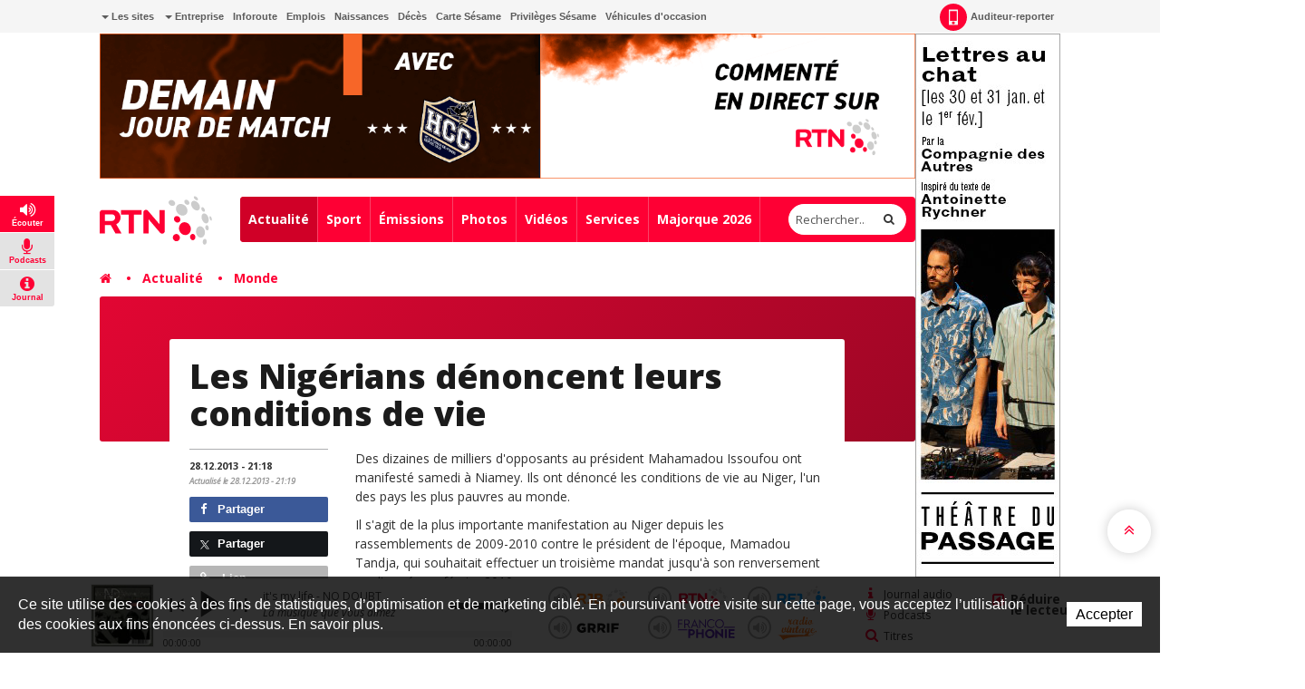

--- FILE ---
content_type: text/html; charset=utf-8
request_url: https://www.rtn.ch/rtn/Actualites/Internationale/Les-Nigerians-denoncent-leurs-conditions-de-vie.html
body_size: 23507
content:
<!DOCTYPE html>
<!-- Powered by IceCube2.NET -->
<html xmlns="http://www.w3.org/1999/xhtml" xmlns:fb="http://www.facebook.com/2008/fbml" lang="fr" xml:lang="fr">
<head><!-- ICVHDOC:0e747e91-8b80-4d41-8a5c-aa7b00a75034,2.12.0 GA,31.01.2026 13:20:01 --><!--V28 CSS3 buttons-->
<style type="text/css">
@font-face{ 
    font-family:'IceCubeIconsFont';font-weight:normal;font-style:normal; 
    src:url('/Htdocs/Static/IceCubeIconsFont/IceCubeIconsFont.eot'); 
    src:url('/Htdocs/Static/IceCubeIconsFont/IceCubeIconsFont.eot?#iefix') format('embedded-opentype'), 
        url('/Htdocs/Static/IceCubeIconsFont/IceCubeIconsFont.woff') format('woff'), 
        url('/Htdocs/Static/IceCubeIconsFont/IceCubeIconsFont.ttf') format('truetype')     
}
[data-icon]:before { font-family:'IceCubeIconsFont';content:attr(data-icon);speak:none;font-weight:normal;font-variant:normal;text-transform:none;line-height:1;-webkit-font-smoothing:antialiased;-moz-osx-font-smoothing:grayscale;margin-right:4px; }
</style>
<!--/V28 CSS3 buttons-->




	<meta http-equiv="Content-Type" content="text/html; charset=utf-8" />
	<meta name="viewport" content="width=device-width, initial-scale=1.0, maximum-scale=1.0, user-scalable=no" />
	<meta http-equiv="X-UA-Compatible" content="IE=edge" />
	<meta http-equiv="Content-Language" content="fr" />
	<title>Les Nigérians dénoncent leurs conditions de vie - RTN votre radio régionale</title>
	
	<meta name="description" content="RTN propose toute l’actualité du canton de Neuchâtel, des services de proximité et une programmation pop/rock pour vous accompagner au quotidien." />
<meta name="keywords" content="RFJ, RJB, RTN, radio, Jura, Delémont, Porrentruy, Ajoie, Franches-Montagnes, fréquence, animation, rédaction, publicité, Vallon de St-Imier, Bienne, Tavannes, Neuveville, Moutier, La Chaux-de-Fonds, Neuchâtel, Yverdon, Payerne, Jura bernois" />
<meta name="language" content="fr-CH" /> 
<meta name="author" content="www.rtn.ch, RTN, Radio Télévision Neuchâtel " />
<meta name="publisher" content="www.rtn.ch, RTN, Radio Télévision Neuchâtel " />
<meta name="copyright" content="Copyright © 1999-2026" />
<meta name="robots" content="index,follow" />  
<meta name="generator" content="IceCube2.Net">
<meta name="revisit-after" content="1 hours" />
<meta name="distribution" content="Global" />
<meta name="format-detection" content="telephone=no"/>
<meta property="og:url" content="https://www.rtn.ch/rtn/Actualites/Internationale/Les-Nigerians-denoncent-leurs-conditions-de-vie.html" />
<meta property="og:title" content="Les Nigérians dénoncent leurs conditions de vie" />
<meta property="og:description" content="Des dizaines de milliers d'opposants au président Mahamadou Issoufou ont manifesté samedi à Niamey. Ils ont dénoncé les conditions de vie au Niger, l'un des pays les plus pauvres au monde. 
Il s'agit de la plus importante manifestation au Niger depuis les rassemblements de 2009-2010 contre le président de l'époque, Mamadou Tandja, qui souhaitait effectuer un troisième mandat jusqu'à son renversement par l'armée en février 2010. 
La police a estimé le nombre de participants samedi à 20'000 tandis que ..."/>

<meta name="twitter:card" content="summary_large_image">
<meta name="twitter:url" content="https://www.rtn.ch/rtn/Actualites/Internationale/Les-Nigerians-denoncent-leurs-conditions-de-vie.html">
<meta name="twitter:title" content="Les Nigérians dénoncent leurs conditions de vie">
<meta name="twitter:description" content="Des dizaines de milliers d'opposants au président Mahamadou Issoufou ont manifesté samedi à Niamey. Ils ont dénoncé les conditions de vie au Niger, l'un des pays les plus pauvres au monde. 
Il s'agit de la plus importante manifestation au Niger depuis les rassemblements de 2009-2010 contre le président de l'époque, Mamadou Tandja, qui souhaitait effectuer un troisième mandat jusqu'à son renversement par l'armée en février 2010. 
La police a estimé le nombre de participants samedi à 20'000 tandis que ...">




	<link rel="icon" href="/Htdocs/Images/Theme/rtn/HeadIcons/favicon.ico">
    <link rel="apple-touch-icon" sizes="180x180" href="/Htdocs/Images/Theme/rtn/HeadIcons/apple-touch-icon.png">
    <link rel="icon" type="image/png" href="/Htdocs/Images/Theme/rtn/HeadIcons/favicon-32x32.png" sizes="32x32">
    <link rel="icon" type="image/png" href="/Htdocs/Images/Theme/rtn/HeadIcons/favicon-16x16.png" sizes="16x16">
    <link rel="manifest" href="/Htdocs/Images/Theme/rtn/HeadIcons/manifest.json">
    <link rel="mask-icon" href="/Htdocs/Images/Theme/rtn/HeadIcons/safari-pinned-tab.svg" color="#5bbad5">
    <meta name="theme-color" content="#ffffff"> 


<link rel="canonical" href="https://www.rtn.ch/rtn/Actualites/Internationale/Les-Nigerians-denoncent-leurs-conditions-de-vie.html" />

<!-- Google fonts replaced by aSync JS
    <link href='https://fonts.googleapis.com/css?family=Open+Sans:400,700,800,400italic' rel='stylesheet' type='text/css'>
	 -->
	
<script type="text/javascript" async>
  WebFontConfig = {
    google: { families: [ 'Open+Sans:400,700,800,400italic' ] }
  };
  (function() {
    var wf = document.createElement('script');
    wf.src = ('https:' == document.location.protocol ? 'https' : 'http') +
      '://ajax.googleapis.com/ajax/libs/webfont/1.5.18/webfont.js';
    wf.type = 'text/javascript';
    wf.async = 'true';
    var s = document.getElementsByTagName('script')[0];
    s.parentNode.insertBefore(wf, s);
  })(); 
     
</script>
<!-- css_20180829_v156 debug -->
<!-- css async perf --><!--[if !IE]><!-->
<!-- NE PAS MODIFIER LA LIGNE CI-DESSOUS (BALISE APP) -->
<!--App-->
<link rel="stylesheet" href="/css_css_20180829_v160_6928B66AFA61386EFF33C3CD053E922F.cssx" type="text/css" media="all" />
<!--App-->



<!--<![endif]-->

<!--[if IE]>
	<link rel="stylesheet" href="/css_css_20170113_v4_A05044C168C61D74274A839A9D94E1B0.cssx" type="text/css" media="all" />
	<link rel="stylesheet" href="/css_css_20170113_v4_97B460135D9D89B79F6EA2005E397A04.cssx" type="text/css" media="all" />
  
	<link rel="stylesheet" href="/css_css_20170113_v5_26D5D4929637A60DE6C0D2B9EEE69B88.cssx" type="text/css" media="all" />
	<style type="text/css">
	.quick-menu-icon span{left:8px;top:8px;height:20px;background-color:transparent;}
	.quick-menu-icon em{display:block;font-weight:700;}
	.quick-menu-icon span::before,.quick-menu-icon span::after{display:none;}
	.radio-timeline{overflow:hidden !important;padding-top:20px;}
	.scrollToTop { display:none;}
	</style>
<![endif]-->



<script type="text/javascript">
    // Pour Désactiver la pub, mettre à true -->
    var disableAds = false;
</script>
</head>
	<body class="IC2Render IC2Zone-33 zone-rtn IC2Nav-9672  int global-player-on">
<!-- res:Mobile.Resources.MobileRedirection.html -->
		
		<div id="fb-root"></div>
		<script type="text/javascript">
		// <![CDATA[ 	
			var G_AllMapsInit = G_AllMapsInit || [];
		    var NavID = 9672;
			var ZoneID = 33;
			
			
/* Mécanisme de tracking
-------------------------------------------------------------- */
var G_Tracking_URL = document.location.pathname.substring(1).replace(/\.[a-zA-Z]+$/,'');
G_Tracking_URL += document.location.search.replace(/[?=&]/g,'/');
G_Tracking_URL = G_Tracking_URL.replace(/ReturnURL\/[^\/]*$/);
var G_GA_Keys={
	"www.rfj.ch": 'G-78JN2P153R',
	"www.rjb.ch": 'G-Z2KCJ33B1E',
	"www.rtn.ch": 'G-9FQM9GNJ7S'
};

var lastURLREMP = "";

var Tracker = { 
	Category:G_Tracking_URL,  
	Domain:document.location.hostname,
	ObjectID:-1,
	Providers:{
		'GA': function(category, action, label, value, id, url, isPhoto = false) {
			//console.log('Tracking GA ' + category + ' - ' + action + ' - ' + label + ' - ' + value + ' - ' + id + ' - ' + url );
			//console.log('Tracking: GA');
			//console.log(action); // false
			if(action && action.length > 0){
				/*if(typeof gtag === "function") {
					gtag('event', 'page_view', {
						page_title: newPageTitle,
						page_location: window.location.pathname
					});
				}*/
				//console.log('Tracking GA ' + category + ' - ' + action + ' - ' + label + ' - ' + value );
				//console.log('Tracking: GA (action ok)');
				//value = (value)?value:1;_gaq.push(['_trackEvent',category,action,label,value]);
				if(Tracker.HistoryJS == true) {
					
					var newPageTitle = document.title;
					if(isPhoto == true) {
						newPageTitle = 'Ouverture photo - ' + newPageTitle;
					}
					
					gtag('event', 'page_view', {
						page_title: newPageTitle,
						page_location: category
					});
				}
			}
		},
		'REMP': function(category, action, label, value, id, url, isPhoto = false){
			
			if(ZoneID == 31){ var NETMX="https://rfj-ssl.wemfbox.ch/cgi-bin/ivw/CP"; }
			if(ZoneID == 32){ var NETMX="https://rjb-ssl.wemfbox.ch/cgi-bin/ivw/CP"; }
			if(ZoneID == 33){ var NETMX="https://rtn-ssl.wemfbox.ch/cgi-bin/ivw/CP"; }
			
			var domain = "";
			
			if(category.charAt(0) != '/' && category.charAt(0) != 'h'){ category = "/" + category; }
			if(category.indexOf(domainWebsite()) == -1){ domain = domainWebsite(); }
			
			var render = lastURLREMP;
			
			if(url != false){
				render = url;
			}else{
				render = domain+category;
			}
			
			lastURLREMP = render;
		}
	},
	TrackEvent:function(action, label, value, id, url, isPhoto = false)
	{			
		if(typeof(action)=="undefined"){ action=false; }
		if(typeof(label)=="undefined"){ label=false; }
		if(typeof(value)=="undefined"){ value=false; }
		if(typeof(url)=="undefined"){ url=false; }
		if(typeof(id)=="undefined"){ id=this.ObjectID; }
		for(var p in this.Providers) {
			this.Providers[p](this.Category, action, label, value, id, url, isPhoto);
		}
	},
	TrackShadowboxEvent:function(sb,action)
	{		
		Tracker.HistoryJS = true;
		if(sb.link && sb.player=='img'){
			var label_url = sb.content.replace("https://bnj.blob.core.windows.net/assets", domainWebsite());
			var label_title = (sb.title!='')?'-'+sb.title:'';
			this.TrackEvent(action, 'Image' + label_title, "undefined", "undefined", label_url, true);
		}
	} ,
	TrackMobileEvent:function(action, label, value, id)
	{		
		var path_nav = location.pathname.substring(1).replace(/\.[a-zA-Z]+$/,'');
		path_nav += location.search.replace(/[?=&]/g,'/');
		var path_hash = location.hash.substring(2);
		path_hash = path_hash.replace(/[?=&]/g,'/');
		path_hash = path_hash.replace(/\.aspx|\.html|\.htm/g,'');
		this.Category=(path_nav+path_hash).replace(/\/$/,'');		
		this.TrackEvent(action, label, value, id);	 
	} 
};  

 var Tracker=Tracker || {};
 Tracker.ResourceID="r_d2773317";
 Tracker.Configuration=Tracker.Configuration||{};
 Tracker.Configuration.GA=Tracker.Configuration.GA||{};
 Tracker.Configuration.GA.Account=G_GA_Keys[top.location.host];
		// ]]>
		</script>
		 
		<script type="text/javascript">
		// <![CDATA[
			
					
/* Mécanisme de gestion des pubs OpenX
-------------------------------------------------------------- */
var hoursOfCookie;

var rotationWallpaper = false;
var rotationWallpaperBetter = function() {
	rotationWallpaper = !rotationWallpaper; // Alternates between true and false
    return rotationWallpaper;
};

var AdsManager = {
	ItemsToLoad: [],
	NotEditor:true,
	ActiveRight:false,
	ActiveLightbox:false,
	ActiveWallpaper:false,
	WallpaperColor:'transparent',
	WallpaperPosition:'50% 0px',
	FixedWallpaper:false,
	WallpaperPriority:'1',
	ZoneWP:'20075',
	CreateCookie:function(nm,v,d) {
		var dt,xp='';
		if(d){
			var dt=new Date();
			dt.setTime(dt.getTime()+(d*3600000));
			xp=';expires='+dt.toGMTString();
		}
		document.cookie= nm+"="+v+xp+";path=/";
	},
	ReadCookie:function(nm){
		var ca=document.cookie.split(';'),i,c;
		nm+="=";
		for(i=0;i<ca.length;i++){
			c=ca[i];
			while(c.charAt(0)==' ') c=c.substring(1,c.length);
			if(c.indexOf(nm)==0) return c.substring(nm.length,c.length);
		}
		return null;
	},
	RemoveCookie:function(nm){
		this.CreateCookie(nm,"",-1);
	},
	SetActiveWallpaper:function(w){
		
		/*if(w < 0){ w = this.WallpaperPriority; }	
		if(w == 1){w = 2;}
		if(w == 2){w = 3;}
		if(w == 3){w = 4;}
		if(w == 4){w = 8;}
		if(w == 5){w = 16;}
		
		var random_num = Math.floor(Math.random() * w);
		var rotation = (random_num==0);*/
		
		var rotation = Math.random() >= 0.5;
		//var rotation = rotationWallpaperBetter();
		
		if(jQuery('.menu-icon').css('display') ==  "none" && document.documentElement.clientWidth>1000) {
			this.ActiveWallpaper = rotation;
		} else {
			this.ActiveWallpaper = false;
		}
	
	},
	SetLeaderboardClass:function(){		
		var type = 'normal';
		var obj_type = document.getElementById('AdLeaderboardType');
		if(obj_type){
			type = obj_type.innerHTML;
			if(type=='wideboard'){
				document.getElementById('AdZoneLeaderboard').className='wideboard';
			}
			if(type=='billboard'){
				document.getElementById('AdZoneLeaderboard').className='billboard';
			}
			if(type=='pushdown'){
				document.getElementById('AdZoneLeaderboard').className='pushdown';
			}
		}
	},
	SetSkyscraperClass:function(){		
		jQuery('.AdZone2').each(function(i,el){
			if(jQuery(this).find('#AdSkyscraperType').length>0){
				if(jQuery(this).find('#AdSkyscraperType').html()=='halfpage'){
					jQuery(this).addClass('large');						
				}
			}
		});
	},
	SetBodyClass:function(){

		var hasWallpaper = jQuery('#AdWallpaperType').length;

		var right_type, cls = '';			
		if(this.ActiveWallpaper && jQuery('.menu-icon').css('display') ==  "none" && hasWallpaper > 0){
			cls = ' wallpaperads-1 rightads-1';
			
			//Add container for Wallpaper
			jQuery('#bnj-content').find('.main-content > *').each(function(){
				if(!jQuery(this).hasClass('container') && ( jQuery(this).is("div") || jQuery(this).is("section") ) ){
					jQuery(this).addClass('container');
				}
				
			});
			
			// Fixed Wallpaper
			if(jQuery('#AdWallpaperFixed')) {
				if(jQuery('#AdWallpaperFixed').length > 0) {
					jQuery('.IC2Render').addClass('fixedWallpaper');
				}
			}
		}
		else{
			if(this.ActiveRight && jQuery('.menu-icon').css('display') ==  "none"){
				right_type = this.GetSkyscraperType();
				
				if(right_type=='normal'){cls = ' rightads-1';}
				if(right_type=='halfpage' && (document.documentElement.clientWidth>991)){cls = ' rightads-1 largerightads-1';}
			}
		}
		document.body.className+=cls;
		
		loadAfterAds();
	},
	SetActiveLightbox:function(){	
		// Fix Revive
		if(jQuery('#AdZoneLightbox .AdZoneLightboxInner ins #AdLightboxWidth').length > 0){
			
			Shadowbox.init();
		
			var val = parseInt(this.ReadCookie("ShowLightboxBanner3"));
			var CountLightbox = parseInt(this.ReadCookie("CountLightbox"));
			
			// Infinite
			var infiniteCookie = document.getElementById('infiniteCookie');
			// Create Cookie
			if(infiniteCookie == true) {
				hoursOfCookie = 8765;
			} else {
				hoursOfCookie = 15;
			}
			
			if(isNaN(val)){ 
				val=-1; 
			}
			if(isNaN(CountLightbox)) {
				CountLightbox = 7;
				this.CreateCookie('CountLightbox',CountLightbox,hoursOfCookie);
			} else {
				CountLightbox = CountLightbox * 1;
				CountLightbox = CountLightbox + 1;
				this.CreateCookie('CountLightbox',CountLightbox,hoursOfCookie);
			}
						
			//if(val < 0){
				if(CountLightbox > 6) {
					
					CountLightbox = 0;
					
					this.CreateCookie('ShowLightboxBanner3',0,hoursOfCookie); 
					this.CreateCookie('CountLightbox',CountLightbox,hoursOfCookie);
					
					this.ActiveLightbox=true;
					this.OpenLightboxBanner();
					
				//}
			}else{
				this.ActiveLightbox=false;
			}
		}else{
			//Lightbox Gallery Shadowbox
			adsGalleryShadowBox();
		}
		
		if(document.getElementById('AdZoneLightbox') != null) {
			if(document.getElementById('AdZoneLightbox').getElementsByTagName('IMG').length>0){
				var val = parseInt(this.ReadCookie("ShowLightboxBanner3"));
				if(isNaN(val)){ 
					val=1; 
				}					
				if(val>0){		
				
					var infiniteCookie = document.getElementById('infiniteCookie');
				
					// Create Cookie
					if(infiniteCookie == true) {
						hoursOfCookie = 8765;
					} else {
						hoursOfCookie = 15;
					}
					this.ActiveLightbox=true;
				}
			}
			else{
				this.RemoveCookie('ShowLightboxBanner3');
				this.ActiveLightbox=false;
			}
		}
			
	},
	CanOpenBox:function() {
		return jQuery("#sb-wrapper").length == 1 && jQuery("#sb-container").length == 1;
	},
	IsLargeBox:function(w){
		var ww = jQuery('body:first').innerWidth();
		if(ww>(w+12)){
			jQuery('#sb-player').addClass('windowlarge');
		}
	},
	OpenBox:function(id,title,w,h){
		if(document.documentElement.clientWidth<=768){
			var content = "<div class='contentAdsLightbox'>"+jQuery('#'+id).html()+"</div>";
			
			content = content.replace(/( id="?)/g,"$1sb-");
			content = content.replace(/( for="?)/g,"$1sb-");
			
			jQuery('#sb-wrapper #sb-title').hide();
			
			Shadowbox.open({
				content:   content+'<style type="text/css">#sb-wrapper #sb-title{display:none !important;}</style>',
				player:     "html",
				title:      title,
				width: w,
				height: h,
				options:{
					animate:false,
					viewportPadding:-5,
					onFinish: function(){
						//
						AdsManager.IsLargeBox(w);
						jQuery('#sb-wrapper .contentAdsLightbox').addClass('ShadowBox');
						setTimeout(function(){ jQuery('#sb-wrapper #sb-title').removeAttr('style'); }, 1000);
					},
					modal: true
				}					
			});
			jQuery('#sb-overlay').click(function(){Shadowbox.close()});
		}
	},
	OpenLightboxBanner:function(){
		if(this.CanOpenBox()) {
			var width = parseInt( jQuery('#AdLightboxWidth').length>0 ? jQuery('#AdLightboxWidth').html() : 800 );
			var height = parseInt( jQuery('#AdLightboxHeight').length>0 ? jQuery('#AdLightboxHeight').html() : 600 );
			
			this.OpenBox("AdZoneLightbox ins","",width,height);
		}
		else {
			setTimeout('AdsManager.OpenLightboxBanner()',50);
		}
	},
	FixWallpaper:function(){
		if(this.WallpaperType=='swf' || this.WallpaperType=='html5' || this.WallpaperType=='iframe'){
			var paddingRight = 0;
			
			var WallpaperWidth = this.WallpaperWidth;
			var windowWidth = jQuery(window).width();
			
			left = (WallpaperWidth/2) - (windowWidth/2)
			
			if(this.WallpaperType=='html5' || this.WallpaperType=='iframe'){
				jQuery('#AdZoneWallpaper .WallpaperFlash > iframe').css('width', '100%');
			}
			
			jQuery('#AdZoneWallpaper .WallpaperFlash').css('margin-left',0);
			jQuery('.newsListingWallpaper').addClass('apply');
		}
	},
	GetSkyscraperType:function(){
		var val = 'normal';
		var type = document.getElementById('AdSkyscraperType');		
		if(type){
			val = type.innerHTML;
		}
		return val;
	},
	Init:function(){
		
		if(this.ActiveWallpaper){

			
			if(jQuery('#AdWallpaperColor').length>0){ this.WallpaperColor = jQuery('#AdWallpaperColor').html(); }
			if(this.WallpaperType=='img'){
				if(jQuery('#AdZoneWallpaper a img').length>0){ this.WallpaperImg = jQuery('#AdZoneWallpaper a img').attr('src'); }						
				jQuery('body.wallpaperads-1').css("background",this.WallpaperColor+" url("+this.WallpaperImg+") no-repeat "+this.WallpaperPosition);

				if(this.WallpaperFixed == 'true'){
				    jQuery('.Wallpaper250').addClass('fixedWallpaper');
				    jQuery('#AdZoneWallpaper').addClass('fixedWallpaper');
				}
			}
			if(this.WallpaperType=='swf' || this.WallpaperType=='html5' || this.WallpaperType=='iframe'){	
				jQuery('body.wallpaperads-1').css("background",this.WallpaperColor);				
			
				this.WallpaperWidth =  parseInt( jQuery('#AdWallpaperWidth').length>0 ? jQuery('#AdWallpaperWidth').html() : jQuery('#AdZoneWallpaper object').attr('width') );
				this.WallpaperHeight =  parseInt( jQuery('#AdWallpaperHeight').length>0 ? jQuery('#AdWallpaperHeight').html() : jQuery('#AdZoneWallpaper object').attr('height') );
				
				jQuery('#AdZoneWallpaper .WallpaperFlash').css({
					'margin-left' : '-'+(this.WallpaperWidth/2)+'px',
					'height' : this.WallpaperHeight+'px'
				});
				
				if(this.WallpaperFixed == 'true'){
				    jQuery('body').addClass('fixedWallpaper');
				    jQuery('#AdZoneWallpaper').addClass('fixedWallpaper');
				}else{
					jQuery('body').addClass('noFixedWallpaper');
				}
				
				jQuery('.wallpaperads-1 #AdZoneLeaderboard #AdZone1').remove();
				
				jQuery('html, body').click(function(e){
					if(jQuery(e.target).attr('class') == "main-content" && jQuery('body').hasClass('wallpaperads-1')){
						window.open(jQuery('#CLICKSWF_URL').text(),'_blank');
					}
				});
				
				jQuery('<a href="#CLICKSWF" class="fallback" />').click(function(){

					jQuery(this).attr('href',jQuery('#CLICKSWF_URL').text()).attr('target','_blank');
					return true;

				}).prependTo('#AdZoneWallpaper');
			}
			this.FixWallpaper();		
			jQuery(window).resize(function(){
				AdsManager.FixWallpaper();
			});	
		}	
	}
};
// Fix Revive
function getParameterByName(name,url) {
	name = name.replace(/[\[]/, "\\[").replace(/[\]]/, "\\]");
	var regex = new RegExp("[\\?&]" + name + "=([^&#]*)"),
		results = regex.exec(url);
	return results === null ? "" : decodeURIComponent(results[1].replace(/\+/g, " "));
} 
			
			AdsManager.NotEditor=('IC2Render'=='IC2Render');
			//AdsManager.ActiveRight = (document.documentElement.clientWidth>992);
			AdsManager.WallpaperPosition='50% 30px';			
			var GlobalActiveAds = AdsManager.NotEditor;
				
			
			
			 var G_Player = 'dewplayerRTN.swf'; 		 	 
		// ]]
		</script>
		
		
			
			
			<script type="text/javascript" src="//maps.googleapis.com/maps/api/js?language=fr&key=AIzaSyDA2wSHCtc2y7d0R1LnvJl2NcL5qJvCqCU"></script>		
		
		
		<div id="bnj-content" data-navID="9672" data-zoneID="33">
			
			<script type="text/javascript">
			// <![CDATA[
				AdsManager.ActiveRight = (document.documentElement.clientWidth>992);
			// ]]
			</script>
			
			





<div id="AdZone2">
	<div class="inner">
		<script type='text/javascript'>
			if(document.documentElement.clientWidth>990){
				AdsManager.ItemsToLoad.push({id:1201,type:1});
			}
		</script>
		
		
		<ins data-revive-zoneid="20090" data-insert-id="1201"></ins>
	</div>
</div>






			
			<div class="IC2Site">
				<header>
					<div class="head-top grey-bg hidden-xs">
						<div class="container">
							
<div class="pull-left" id="nav-quicklinks">
	<div class="quick-menu-icon is-closed" data-toggle="collapse" data-target=".nav-quicklinks"> <span><em>=</em></span> <i>Liens rapides</i> </div>
	<nav class="navbar collapse navbar-collapse nav-quicklinks">
		<ul class="list-inline">
			
			<li class="dropdown "><a href="/rtn/Liens-rapides/Les-sites.html" target="_self" class="dropdown-toggle manual-link" data-toggle="dropdown" role="button" aria-haspopup="true" aria-expanded="false"><i class="caret"></i> Les sites</a>
				<ul class="dropdown-menu">
					
					<li><a href="http://www.rjb.ch" target="_blank">Radio RJB</a></li>
					
					<li><a href="http://www.rtn.ch" target="_blank">Radio RTN</a></li>
					
					<li><a href="http://www.rfj.ch" target="_blank">Radio RFJ</a></li>
					
					<li><a href="http://www.grrif.ch" target="_blank">Radio GRRIF</a></li>
					
					<li><a href="http://www.bnjpublicite.ch/" target="_blank">BNJ Publicité</a></li>
					
					<li><a href="http://www.imageson.ch" target="_blank">Image & Son</a></li>
					
				</ul>
				 </li>
			
			<li class="dropdown "><a href="/rtn/Entreprise.html" target="_self" class="dropdown-toggle manual-link" data-toggle="dropdown" role="button" aria-haspopup="true" aria-expanded="false"><i class="caret"></i> Entreprise</a>
				<ul class="dropdown-menu">
					
					<li><a href="/rtn/Entreprise/a-propos.html" target="_self">À propos</a></li>
					
					<li><a href="/rtn/Entreprise/Reception-des-programmes.html" target="_self">Réception des programmes</a></li>
					
					<li><a href="https://www.bnjpublicite.ch/medias/rtn/" target="_blank">Publicité</a></li>
					
					<li><a href="/rtn/Entreprise/Travailler-chez-RTN.html" target="_self">Travailler chez RTN</a></li>
					
					<li><a href="/rtn/Radio/Partenaires.html" target="_self">Partenaires</a></li>
					
					<li><a href="/rtn/Radio/Mediation.html" target="_self">Médiation</a></li>
					
					<li><a href="/rtn/Entreprise/Charte-de-moderation.html" target="_self">Charte de modération</a></li>
					
					<li><a href="/rtn/Radio/Contact.html" target="_self">Contact</a></li>
					
					<li><a href="/rtn/Plus/Newsletter.html" target="_self">Newsletter</a></li>
					
				</ul>
				 </li>
			
			<li class="dropdown "><a href="/rtn/Services/Inforoute.html" target="_self">Inforoute</a> </li>
			
			<li class="dropdown "><a href="/rtn/Services/Emploi.html" target="_self">Emplois</a> </li>
			
			<li class="dropdown "><a href="/rtn/Services/Naissances.html" target="_self">Naissances</a> </li>
			
			<li class="dropdown "><a href="/rtn/Programmes/Avis-de-deces.html" target="_self">Décès</a> </li>
			
			<li class="dropdown "><a href="/rtn/Entreprise/Carte-Sesame/Carte-Sesame.html" target="_self">Carte Sésame</a> </li>
			
			<li class="dropdown "><a href="https://www.rtn.ch/rtn/Services/Privileges-Sesame.html" target="_self">Privilèges Sésame</a> </li>
			
			<li class="dropdown "><a href="/occasions" target="_blank">Véhicules d'occasion</a> </li>
			
		</ul>
	</nav>
</div>

 
							<nav class="pull-right">
	<ul class="list-inline">
		 
		 
		
		<li><a href="/rtn/Plus/Auditeur-reporter/Auditeur-reporter.html" class="a-report"><i class="sprite-bg"></i> Auditeur-reporter</a></li>
		
		<li> 
			
			<div class="dropdown-connexion" aria-labelledby="connexionLabel"> 


<style type="text/css">.mobileLoginNav{display:block;}</style>
<div class="popover bottom" id="LoginContainer">
	<div class="arrow"></div>
	<h3 class="popover-title">Connexion</h3>
	<div class="popover-content">
		<!--<p>Mon compte</p>-->
		<form method="get" id="LoginForm" action="/Scripts/Modules/Customers/Login.aspx?idn=9751&add=1&ReturnURL=/Scripts/Index.aspx?id=2773317">
			<div class="form-group">
				<label class="sr-only" for="email">Email</label>
				<input name="txtUser" class="form-control" type="text" id="email" placeholder="Email" /> 
			</div>
			<div class="form-group">
				<label class="sr-only" for="password">Mot de passe</label>
				<input name="txtPass" class="form-control" type="password" id="password" placeholder="Mot de passe" />
				<a href="#" class="remindPassword" onclick="ShowRemindPasswordForm();return false;">Mot de passe oublié ?</a>
			</div>
			<button type="submit" class="btn">Connexion</button>
			<a href="/Scripts/Modules/customers/edituser.aspx?idn=9751" class="new-profile btn">Créer un compte</a>
		</form>	
		<span id="RemindPasswordFormBox" style="display:none;"> 
			<span id="RemindPasswordForm" class="IC2Site FBoxContentBox RemindPasswordForm">
				<div class="text-center">	
					<i class="fa fa-lock"></i>			
					<h2>Mot de passe oublié ?</h2>		
					<p>Veuillez insérer l'adresse email utilisée pour votre enregistrement :</p>
				</div>
				<p class="error errorRemindPassword" style="display:none;"></p>
				<div class="field">
					<label for="txtEMail">E-mail</label>
					<input type="text" id="txtEMail" name="txtEMail" class="text RemindPasswordEmail form-control" placeholder="Adresse e-mail" />
					<span class="clear"></span>
				</div>
					
				<div class="formfooter">
					<button onclick="RemindPassword();">Envoyer un nouveau mot de passe</button>
					
					
					<img id="ProgressIndicator" class="ProgressIndicator" src="https://bnj.blob.core.windows.net/assets/Htdocs/Images/Theme/rtn/loading-rtn.gif" style="margin-top:0.7em;display:none" />
					<span class="clear"></span>
				</div>					
			</span>

			<span id="RemindPasswordResult" class="IC2Site FBoxContentBox RemindPasswordResult" style="display:none;">
				<div class="text-center">		
					<i class="fa fa-lock"></i>		
					<h2>Confirmation</h2>
					<p class="success bg-success">Votre nouveau mot de passe vous a été envoyé par e-mail.</p>
				</div>
			</span>
		</span>	
	</div>
	<script type="text/javascript">
	// <![CDATA[
		function DoLogin(){
			document.getElementById("LoginForm").action="/Scripts/Modules/Customers/Login.aspx?idn=9751&ReturnURL="+escape(top.location.href);
		}
	// ]]>
	</script> 
</div>
 </div>
		</li>
	</ul>
</nav>

							<div class="small-nav visible-xs-block">
								<ul class="text-center">
									
									
									
										<li><a href="/Scripts/Modules/CustomView/List.aspx?idn=10263&name=NewsMobile"><i class="fa fa-clock-o"></i> En continu</a></li>
									
									
									<li class="divider"></li>
									
									
									
									
										<li><a href="#"><i class="fa fa-flash"></i> À l'antenne</a></li>
									
								</ul>
								
<p class="btn-subnav-container text-center"><a class="btn-subnav collapsed manual-link" data-toggle="collapse" data-target=".linked-cat"><i class="fa fa-chevron-down"></i> Rubriques liées</a></p>
<div class="linked-cat collapse">     
	<ul>
		 
		<li class="level0 "><a href="/rtn/Actualite/Toutes-les-actualites.html" target="">Toutes les actualités</a></li>
		 
		<li class="level0 "><a href="/rtn/Actualite/Region.html" target="">Région</a></li>
		 
		<li class="level0 "><a href="/rtn/Actualite/Suisse.html" target="">Suisse</a></li>
		 
		<li class="level0 selected"><a href="/rtn/Actualite/Monde.html" target="">Monde</a></li>
		 
		<li class="level0 "><a href="/rtn/Actualite/economie.html" target="">Économie</a></li>
		 
		<li class="level0 "><a href="/rtn/Actualite/Culture.html" target="">Culture</a></li>
		 
		<li class="level0 "><a href="/rtn/Actualites/Journaux-audio.html" target="">Journaux audio</a></li>
		 
		<li class="level0 "><a href="/rtn/Actualite/Dossiers.html" target="">Dossiers</a></li>
		 
		<li class="level0 "><a href="/rtn/Plus/Auditeur-reporter.html" target="">Auditeur reporter</a></li>
		 
		<li class="level0 "><a href="/rtn/Plus/Newsletter/Inscription-aux-actualites-RTN.html" target="">Newsletter actualité</a></li>
		 
	</ul>
</div>

							</div>
						</div>
					</div>
					
					











<div id="AdZoneLeaderboard" class="wideboard">
  <div id="AdZone1"> 
	<div class="container inner">
		<script type='text/javascript'>	
			if(document.documentElement.clientWidth>768){
				AdsManager.ItemsToLoad.push({id:1001,type:1}); 
			}
		</script>
		
		
		<ins data-revive-zoneid="20084" data-insert-id="1001"></ins>
		
		<script type='text/javascript'>	
			if(document.documentElement.clientWidth<=768){
				AdsManager.ItemsToLoad.push({id:1002,type:1}); 
			}
		</script>
		
		
		<ins data-revive-zoneid="20087" data-insert-id="1002"></ins>
	</div>
  </div>
  
	<div id="AdZoneWallpaper" class="AdZW">
			<script type='text/javascript'>
				AdsManager.ItemsToLoad.push({id:1003,type:0});
				
				
				AdsManager.OpenXLink = "http://ww2.lapublicite.ch/pubserver/www/delivery/ck.php?oaparams=__bannerid=##bannerid##__zoneid=20028__cb="+Math.floor(Math.random()*99999999999);	  
			</script>
		
		
		<ins data-revive-zoneid="20075" data-insert-id="1003"></ins>
	</div> 	
	
	<div id="AdZoneWallpaper" class="AdZW Wallpaper250">
			<script type='text/javascript'>
				AdsManager.ItemsToLoad.push({id:1004,type:0});
				
				
				AdsManager.OpenXLink = "http://ww2.lapublicite.ch/pubserver/www/delivery/ck.php?oaparams=__bannerid=##bannerid##__zoneid=20037__cb="+Math.floor(Math.random()*99999999999);	  
			</script>
		
		
		<ins data-revive-zoneid="20075" data-insert-id="1004"></ins>
	</div> 	
  
</div>






					
					<div id="main-nav-placeholder"><div class="container"><div></div></div></div>
<div id="main-nav" class="container noMarge-container">
	<div class="container bg-containerWhite">
		<div class="row">
			<div class="col-md-2">
				<a href="/scripts/index.aspx?idz=33" class="brand">
				    
				    
				    <img class="main-brand" src="//bnj.blob.core.windows.net/assets/Htdocs/Images/Theme/rtn/logo-rtn.svg" alt="logo RTN">
				    <img class="fixed-brand" src="//bnj.blob.core.windows.net/assets/Htdocs/Images/Theme/rtn/logo-rtn-i.svg" alt="logo RTN">
				</a>
				<div class="menu-icon is-closed" onclick="return openNavMenu();" data-toggle="collapse" data-target=".nav-collapse"> <span></span> </div>
				
				<div class="small-weather hidden-lg hidden-md">
					<a href="/rtn/Services/Meteo/Meteo.html?t=general">
					</a>
				</div>
				<div class="visible-xs-block small-on-air pull-right"> <i class="fa fa-volume-up"></i> <a href="#" data-live="rtn">Nous écouter</a> </div>
			</div>

		  <div class="col-md-10 col-sm-12">
			<nav class="navbar navbar-default main-nav">
			  <div>
				
<ul class="nav navbar-nav">
	
	<li class="dropdown selected"><a href="/rtn/Actualite/Toutes-les-actualites.html" target="_self" class="dropdown-toggle" >Actualité</a>
		<ul class="dropdown-menu">
			
			<li class="touchScreen"><a href="/rtn/Actualite/Toutes-les-actualites.html" target="_self">Toutes les actualités</a></li>
			
			<li><a href="/rtn/Actualite/Region.html" target="_self">Région</a></li>
			
			<li><a href="/rtn/Actualite/Suisse.html" target="_self">Suisse</a></li>
			
			<li><a href="/rtn/Actualite/Monde.html" target="_self">Monde</a></li>
			
			<li><a href="/rtn/Actualite/economie.html" target="_self">Économie</a></li>
			
			<li><a href="/rtn/Actualite/Culture.html" target="_self">Culture</a></li>
			
			<li><a href="/rtn/Actualites/Journaux-audio/Journaux-audio-1.html" target="_self">Journaux audio</a></li>
			
			<li><a href="/rtn/Actualite/Dossiers.html" target="_self">Dossiers</a></li>
			
			<li><a href="/rtn/Plus/Auditeur-reporter/Auditeur-reporter.html" target="_self">Auditeur reporter</a></li>
			
			<li><a href="/rtn/Plus/Newsletter/Inscription-aux-actualites-RTN.html" target="_self">Newsletter actualité</a></li>
			
		</ul>
		 </li>
	
	<li class="dropdown "><a href="/rtn/Sport/Toutes-les-actualites.html" target="_self" class="dropdown-toggle" >Sport</a>
		<ul class="dropdown-menu">
			
			<li class="touchScreen"><a href="/rtn/Sport/Toutes-les-actualites.html" target="_self">Toutes les actualités</a></li>
			
			<li><a href="/rtn/Sport/Football.html" target="_self">Football</a></li>
			
			<li><a href="/rtn/Sport/Hockey.html" target="_self">Hockey</a></li>
			
			<li><a href="/rtn/Sport/Basketball.html" target="_self">Basketball</a></li>
			
			<li><a href="/rtn/Sport/Volleyball.html" target="_self">Volleyball</a></li>
			
			<li><a href="/rtn/Sport/Cyclisme.html" target="_self">Cyclisme</a></li>
			
			<li><a href="/rtn/Sport/Ski.html" target="_self">Ski</a></li>
			
			<li><a href="/rtn/Sport/Hippisme.html" target="_self">Hippisme</a></li>
			
			<li><a href="/rtn/Sport/Tennis.html" target="_self">Tennis</a></li>
			
			<li><a href="/rtn/Sport/Sports-motorises.html" target="_self">Sports motorisés</a></li>
			
			<li><a href="/rtn/Sport/Autres-sports.html" target="_self">Autres sports</a></li>
			
			<li><a href="/rtn/Sport/Dossiers.html" target="_self">Dossiers</a></li>
			
		</ul>
		 </li>
	
	<li class="dropdown "><a href="/rtn/les-emissions.html" target="_self" class="dropdown-toggle" >Émissions </a>
		<ul class="dropdown-menu">
			
			<li><a href="/rtn/les-emissions.html" target="_self">Les émissions</a></li>
			
			<li><a href="/rtn/Programmes/Les-chroniques/Chroniques-1.html" target="_self">Les chroniques</a></li>
			
			<li><a href="/rtn/Programmes/Recherche-de-titres/Recherche-de-titres-1.html" target="_self">Recherche de titres</a></li>
			
			<li><a href="/rtn/les-emissions/Grille-des-programmes/Grille-des-programmes.html" target="_self">Grille des programmes</a></li>
			
			<li><a href="/rtn/Programmes/emission-immersion/Immersion.html" target="_self">Immersion</a></li>
			
			<li><a href="/rtn/Services/Naissances.html" target="_self">Naissances</a></li>
			
			<li><a href="/rtn/Plus/Radio/Les-Jardinieres.html" target="_self">Question aux Jardinières</a></li>
			
			<li><a href="/rtn/Programmes/L-Autogagne/L-Autogagne.html" target="_self">L’Autogagné</a></li>
			
			<li><a href="/rtn/Programmes/Sondages.html" target="_self">Sondages</a></li>
			
			<li><a href="/rtn/Programmes/Concours/Concours.html" target="_self">Concours</a></li>
			
		</ul>
		 </li>
	
	<li class="dropdown "><a href="/rtn/Multimedia/Photos.html" target="_self">Photos</a> </li>
	
	<li class="dropdown "><a href="/rtn/Videos/Toutes-les-videos.html" target="_self">Vidéos</a> </li>
	
	<li class="dropdown "><a href="/rtn/Services.html" target="_self" class="dropdown-toggle" >Services</a>
		<ul class="dropdown-menu">
			
			<li><a href="https://www.rtn.ch/occasion" target="_blank">Véhicules d'occasion</a></li>
			
			<li><a href="/rtn/Services/Cinema/Cinema.html" target="_self">Cinéma</a></li>
			
			<li><a href="/rtn/Services/Privileges-Sesame.html" target="_self">Privilèges Sésame</a></li>
			
			<li><a href="/rtn/Services/Meteo/Meteo.html" target="_self">Météo</a></li>
			
			<li><a href="/rtn/Services/Webcams-de-la-regions/Webcams-dans-le-canton-de-Neuchatel.html" target="_self">Webcams de la région</a></li>
			
			<li><a href="/rtn/Services/Agenda.html" target="_self">Agenda</a></li>
			
			<li><a href="/rtn/Programmes/Petites-annonces/Petites-annonces.html" target="_self">Petites annonces</a></li>
			
			<li><a href="/rtn/Services/Inforoute/Inforoute.html" target="_self">Inforoute</a></li>
			
			<li><a href="/rtn/Services/Emploi.html" target="_self">Emploi</a></li>
			
			<li><a href="/rtn/Programmes/Avis-de-deces.html" target="_self">Avis de décès</a></li>
			
			<li><a href="/rtn/Services/Archives-des-publireportages.html" target="_self">Publireportages</a></li>
			
		</ul>
		 </li>
	
	<li class="dropdown "><a href="https://www.rtn.ch/rtn/Plus/Radio/RTN-a-Majorque.html" target="_self">Majorque 2026</a> </li>
	
</ul>
 
				
				<form method="get" action="/Scripts/Modules/Search/List.aspx?idn=9606" class="navbar-form navbar-right nav-search" role="search">
	<div class="input-group"> 
		<input type="text" class="form-control" name="s" onfocus="if(this.value=='Rechercher...') this.value='';" onblur="if(this.value=='') this.value='Rechercher...';" value="Rechercher..." />
		
		<input type="hidden" name="z" value="33" />
		<input type="hidden" name="if" value="0" />
		<input type="hidden" name="op" value="1" />
		<input type="hidden" name="so" value="Date" />
		<div class="input-group-btn">
			<button type="submit" class="btn btn-default" name="search"><i class="fa fa-search"></i></button>
		</div>
	</div>
</form>

				
			  </div>
			</nav>
		  </div>
		</div>
	</div>
</div>
				</header>
			
			
				<div class="main-content first">
					<div class="container bg-containerWhite">
					  <div class="small-nav visible-xs-block">
						<ul class="text-center">
	
	
	
		<li><a href="/Scripts/Modules/CustomView/List.aspx?idn=10564&name=NewsMobile"><i class="fa fa-clock-o"></i> En continu</a></li>
	
		
	<li class="divider"></li>
	
	
	
	
		<li id="AntenneMobileLinkTop"><a href="/rtn/les-emissions.html"><i class="fa fa-flash"></i> À l'antenne</a></li>
		<li class="hidden" id="LiveVideoMobileLinkTop"><a href="/rtn/Plus/Radio/Direct-video/Suivez-en-direct-video-RTN.html"><i class="fa fa-flash"></i> Regarder</a></li>
	
</ul>

						<!--
<p class="btn-subnav-container text-center"><a class="btn-subnav collapsed manual-link" data-toggle="collapse" data-target=".linked-cat"><i class="fa fa-chevron-down"></i> Rubriques liées</a></p>
<div class="linked-cat collapse">     
	<ul>
		 
		<li class="level0 "><a href="/rtn/Actualite/Toutes-les-actualites.html" target="">Toutes les actualités</a></li>
		 
		<li class="level0 "><a href="/rtn/Actualite/Region.html" target="">Région</a></li>
		 
		<li class="level0 "><a href="/rtn/Actualite/Suisse.html" target="">Suisse</a></li>
		 
		<li class="level0 selected"><a href="/rtn/Actualite/Monde.html" target="">Monde</a></li>
		 
		<li class="level0 "><a href="/rtn/Actualite/economie.html" target="">Économie</a></li>
		 
		<li class="level0 "><a href="/rtn/Actualite/Culture.html" target="">Culture</a></li>
		 
		<li class="level0 "><a href="/rtn/Actualites/Journaux-audio.html" target="">Journaux audio</a></li>
		 
		<li class="level0 "><a href="/rtn/Actualite/Dossiers.html" target="">Dossiers</a></li>
		 
		<li class="level0 "><a href="/rtn/Plus/Auditeur-reporter.html" target="">Auditeur reporter</a></li>
		 
		<li class="level0 "><a href="/rtn/Plus/Newsletter/Inscription-aux-actualites-RTN.html" target="">Newsletter actualité</a></li>
		 
	</ul>
</div>
-->
					</div>
					  <ol class="breadcrumb hidden-xs">
						<li><a href="/rtn/index.html"><i class="fa fa-home"></i><span class="visible-xs-inline-block">Accueil</span></a></li>
						
						<li><a href="/rtn/Actualite/Toutes-les-actualites.html">Actualité</a></li>
						
						
						<li class="active"><a href="/rtn/Actualite/Monde.html">Monde</a></li>
						 
					  </ol>
					  <div class="inner-content">
					  	<div class="header-content" ></div>
						<div class="row">
						
							<div class="col-lg-10 col-lg-offset-1 col-xl-8 col-xl-offset-2">
								
								
<script type="text/javascript">
// <![CDATA[
	
	
	var iconColor = "#fe0034";
	
	var Meteo=[];
	
		
			var MeteoItem={};
			MeteoItem.First=1;
			MeteoItem.URL="/rtn/Services/Meteo/Meteo.html?t=city&name=Neuch%c3%a2tel";
			MeteoItem.City="Neuchâtel";
			var type=3;
			MeteoItem.Type=type;
			MeteoItem.Temp="2&ordm; | 5&ordm;";
			MeteoItem.Day = "samedi";
			Meteo.push(MeteoItem);
		
			var MeteoItem={};
			MeteoItem.First=0;
			MeteoItem.URL="/rtn/Services/Meteo/Meteo.html?t=city&name=Neuch%c3%a2tel";
			MeteoItem.City="Neuchâtel";
			var type=3;
			MeteoItem.Type=type;
			MeteoItem.Temp="2&ordm; | 6&ordm;";
			MeteoItem.Day = "dimanche";
			Meteo.push(MeteoItem);
		
			var MeteoItem={};
			MeteoItem.First=0;
			MeteoItem.URL="/rtn/Services/Meteo/Meteo.html?t=city&name=Neuch%c3%a2tel";
			MeteoItem.City="Neuchâtel";
			var type=90;
			MeteoItem.Type=type;
			MeteoItem.Temp="1&ordm; | 7&ordm;";
			MeteoItem.Day = "lundi";
			Meteo.push(MeteoItem);
		
	
		
			var MeteoItem={};
			MeteoItem.First=1;
			MeteoItem.URL="/rtn/Services/Meteo/Meteo.html?t=city&name=La+Chaux-de-Fonds";
			MeteoItem.City="La Chaux-de-Fonds";
			var type=3;
			MeteoItem.Type=type;
			MeteoItem.Temp="-1&ordm; | 4&ordm;";
			MeteoItem.Day = "samedi";
			Meteo.push(MeteoItem);
		
			var MeteoItem={};
			MeteoItem.First=0;
			MeteoItem.URL="/rtn/Services/Meteo/Meteo.html?t=city&name=La+Chaux-de-Fonds";
			MeteoItem.City="La Chaux-de-Fonds";
			var type=3;
			MeteoItem.Type=type;
			MeteoItem.Temp="0&ordm; | 3&ordm;";
			MeteoItem.Day = "dimanche";
			Meteo.push(MeteoItem);
		
			var MeteoItem={};
			MeteoItem.First=0;
			MeteoItem.URL="/rtn/Services/Meteo/Meteo.html?t=city&name=La+Chaux-de-Fonds";
			MeteoItem.City="La Chaux-de-Fonds";
			var type=90;
			MeteoItem.Type=type;
			MeteoItem.Temp="-2&ordm; | 5&ordm;";
			MeteoItem.Day = "lundi";
			Meteo.push(MeteoItem);
		
	
		
			var MeteoItem={};
			MeteoItem.First=1;
			MeteoItem.URL="/rtn/Services/Meteo/Meteo.html?t=city&name=Fleurier";
			MeteoItem.City="Fleurier";
			var type=3;
			MeteoItem.Type=type;
			MeteoItem.Temp="-3&ordm; | 4&ordm;";
			MeteoItem.Day = "samedi";
			Meteo.push(MeteoItem);
		
			var MeteoItem={};
			MeteoItem.First=0;
			MeteoItem.URL="/rtn/Services/Meteo/Meteo.html?t=city&name=Fleurier";
			MeteoItem.City="Fleurier";
			var type=3;
			MeteoItem.Type=type;
			MeteoItem.Temp="1&ordm; | 5&ordm;";
			MeteoItem.Day = "dimanche";
			Meteo.push(MeteoItem);
		
			var MeteoItem={};
			MeteoItem.First=0;
			MeteoItem.URL="/rtn/Services/Meteo/Meteo.html?t=city&name=Fleurier";
			MeteoItem.City="Fleurier";
			var type=55;
			MeteoItem.Type=type;
			MeteoItem.Temp="-1&ordm; | 6&ordm;";
			MeteoItem.Day = "lundi";
			Meteo.push(MeteoItem);
		
	
		
			var MeteoItem={};
			MeteoItem.First=1;
			MeteoItem.URL="/rtn/Services/Meteo/Meteo.html?t=city&name=Dombresson";
			MeteoItem.City="Dombresson";
			var type=3;
			MeteoItem.Type=type;
			MeteoItem.Temp="-1&ordm; | 4&ordm;";
			MeteoItem.Day = "samedi";
			Meteo.push(MeteoItem);
		
			var MeteoItem={};
			MeteoItem.First=0;
			MeteoItem.URL="/rtn/Services/Meteo/Meteo.html?t=city&name=Dombresson";
			MeteoItem.City="Dombresson";
			var type=3;
			MeteoItem.Type=type;
			MeteoItem.Temp="0&ordm; | 4&ordm;";
			MeteoItem.Day = "dimanche";
			Meteo.push(MeteoItem);
		
			var MeteoItem={};
			MeteoItem.First=0;
			MeteoItem.URL="/rtn/Services/Meteo/Meteo.html?t=city&name=Dombresson";
			MeteoItem.City="Dombresson";
			var type=90;
			MeteoItem.Type=type;
			MeteoItem.Temp="-1&ordm; | 6&ordm;";
			MeteoItem.Day = "lundi";
			Meteo.push(MeteoItem);
		
	
// ]]>
</script>










								
								<div class="detailed-content">
                                	<style type="text/css">
  .CM2018 .navigation 			 { background:#ffffff; padding-bottom:10px; }
  .CM2018 .navigation a			 { text-transform:uppercase; color:#08315c; font-size:13px; padding:8px 10px; border:1px solid #007CB6; display:inline-block; font-weight:bold; }
  .CM2018 .navigation a:hover,
  .CM2018 .navigation a.active   { background:#0072b1; color:#ffffff !important; }
  
  .zone-rjb .CM2018 .navigation a { color:#fb7d19; border-color:#fb7d19; }
  .zone-rjb .CM2018 .navigation a:hover,
  .zone-rjb .CM2018 .navigation a.active   { background:#fb7d19; }
  
  .zone-rtn .CM2018 .navigation a { color:#fe0034; border-color:#fe0034; }
  .zone-rtn .CM2018 .navigation a:hover,
  .zone-rtn .CM2018 .navigation a.active   { background:#fe0034; }
                                  
  @media screen and (max-width: 960px) {
      .CM2018 .navigation {
		  margin-top:-1px;
	  }
	  .CM2018 .navigation a {
	      margin-bottom:0.5em;
	  }
  }
</style>

<div id="CM2018Nav" style="display:none">
  <div class="CM2018">
	<div class="navigation">
		
		
		
		<a href="/rtn/Sport/Dossiers/Mondial-2022/Actualite/Actualite.html">Actualités</a>
		
		
		
		
		<a href="/rtn/Sport/Dossiers/Mondial-2022/Calendrier-Resultats/Calendrier-Resultats.html">Calendrier / Résultats</a>
		
		
		
		
		<a href="/rtn/Sport/Dossiers/Mondial-2022/Classement/Classement-matches-de-poules.html">Classement</a>
		 
		
		
		
		<a href="/rtn/Sport/Dossiers/Mondial-2022/Pronostics/Concours-de-pronostics-RTN.html" class="active">Pronostics</a>
		 
		<div class="clearfix"></div>
	</div>
   </div>
</div>

								    						<div itemscope itemtype="https://schema.org/NewsArticle">
							
							
							
                        	
                        	
							
                        	
                        	
							
							<h1 class="pageTitle" itemprop="name">Les Nigérians dénoncent leurs conditions de vie</h1>
							
							<!--{{ CallPart:HitCounterNews }}-->
							<div class="content news-content">
								<div class="hide">
									<div itemprop="headline"></div>
									
									<div itemprop="publisher" itemscope itemtype="https://schema.org/Organization">
										<div itemprop="logo" itemscope itemtype="https://schema.org/ImageObject">
											<meta itemprop="url" content="https://bnj.blob.core.windows.net/assets/Htdocs/Images/Theme/rtn/logo-rtn.png">
											<meta itemprop="width" content="158">
											<meta itemprop="height" content="82">
										</div>
										<meta itemprop="name" content="RTN">
									</div>
									
									<a href="https://www.rtn.ch/rtn/Actualites/Internationale/Les-Nigerians-denoncent-leurs-conditions-de-vie.html" itemprop="mainEntityOfPage">Les Nigérians dénoncent leurs conditions de vie</a>
									
									<div itemprop="author">RTN</div>
								</div>
							
								<script type="text/javascript">var ObjectID = 2773317; var isIC2Editing = '1';</script>
								
								<div class="art-content"> 

	<div class="row">
		<div class="col-md-12">
			<div class="videoNews"></div>
			<div class="EZ_MainColumn" >  </div> 
		</div>
	</div>
	
	
	<div class="row">
		
		 
		
		<div class="col-md-10 col-lg-9 col-sm-9 col-md-push-2 col-lg-push-3 col-sm-push-3">  
			
			<div class="row news-content-display-bloc">
				<div class="col-md-12">
				
					
				
				<div class="EZ_TopColumn"> <div class="part BlocText">
	
	
	<div class="box">
		
			<nitf>
  <body>
    <body.content>
      <p lede="true">Des dizaines de milliers d'opposants au président Mahamadou Issoufou ont manifesté samedi à Niamey. Ils ont dénoncé les conditions de vie au Niger, l'un des pays les plus pauvres au monde.</p>
      <p>Il s'agit de la plus importante manifestation au Niger depuis les rassemblements de 2009-2010 contre le président de l'époque, Mamadou Tandja, qui souhaitait effectuer un troisième mandat jusqu'à son renversement par l'armée en février 2010.</p>
      <p>La police a estimé le nombre de participants samedi à 20'000 tandis que les organisateurs ont fait état de 30'000 manifestants.</p>
      <p>Cette manifestation est la première démonstration de force de l'Alliance pour la République, la Démocratie et la Réconciliation (ARDR), une coalition de 15 partis d'opposition formée en octobre.</p>
      <hl2>Insécurité alimentaire</hl2>
      <p>"Mahamadou Issoufou avait promis la fin de l'insécurité alimentaire mais la population continue d'être décimée par la faim et la soif", a déclaré Amadou Hama, président de l'Assemblée nationale dont le Mouvement démocratique nigérien (Moden) a rompu avec la coalition au pouvoir cette année.</p>
      <p>Le Niger, pays de 17 millions d'habitants, est le quatrième producteur mondial d'uranium. Il est engagé dans des négociations avec Areva sur une nouvelle convention encadrant l'extraction d'uranium.</p>
    </body.content>
  </body>
</nitf> /ATS
		
	</div>
</div>
 </div> 
				</div>
			</div>
			<div class="row">
				<div class="col-md-6">
				<div class="EZ_LeftColumn">  </div> 
				</div>
				<div class="col-md-6">
				<div class="EZ_RightColumn">  </div>			
				</div>
			</div>
			<div class="row">
				<div class="col-md-12">
				<div class="EZ_BottomColumn">  </div> 
				</div>
			</div>
			
			
			<div class="SocialLinksNews">
				<div class="art-actions visible-xs-block">
					<div class="row">
						<div class="col-xs-3"><a href="#" class="btn fb manual-link" data-href="https://www.facebook.com/sharer/sharer.php?u=https://www.rtn.ch"><i class="fa fa-facebook"></i></a></div>
						<div class="col-xs-3"><a href="#" data-href="https://twitter.com/share?via=radiortn&related=twitterapi%2Ctwitter&url=https://www.rtn.ch" class="btn tw manual-link"><i class="fa fa-twitter"></i></a></div>
						<div class="waLink col-xs-3"><a href="#" target="_blank" data-url="https://www.rtn.ch/rtn/Actualites/Internationale/Les-Nigerians-denoncent-leurs-conditions-de-vie.html" data-href="whatsapp://send?text=" class="btn wa manual-link"><i class="fa fa-whatsapp"></i></a></div>
						<div class="liLink col-xs-3"><a href="#" class="btn li manual-link"><i class="fa fa-link"></i></a>
							<ul>
								<li>
									<input type="text" readonly data-url="https://www.rtn.ch" value=""/>
									<a href="#"><i class="fa fa-times" aria-hidden="true"></i></a>
								</li>
							</ul>
						</div>
					</div>
				</div>
			</div>
			 
			
			 
		
	</div>
	<div class="col-md-2 col-lg-3 col-sm-3 col-md-pull-10 col-lg-pull-9 col-sm-pull-9">
			<div class="art-actions">
				
				
				
				
				
				
				
				
				
				
<p class="art-date">
	<time itemprop="datePublished" datetime="2013-12-28T21:18" class="hide"></time>
	<time itemprop="dateCreated" datetime="2013-12-28T21:18">28.12.2013 - 21:18</time><br />
	
		<small>Actualisé le <time itemprop="dateModified" datetime="2013-12-28T21:19">28.12.2013 - 21:19</time></small>
	
</p>
				
				
				
				<div class="SocialLinksNews">
					<ul class="hidden-xs">
						<li><a href="#" class="btn fb manual-link" data-href="https://www.facebook.com/sharer/sharer.php?u=https://www.rtn.ch"><i class="fa fa-facebook"></i> Partager</a></li>
						<li><a href="#" class="btn tw manual-link" data-href="https://twitter.com/share?via=radiortn&related=twitterapi%2Ctwitter&url=https://www.rtn.ch"><img src="https://medias.bnj.ch/Static/BNJ/assets/img/design/logo-x.svg" style="width: 10px; display: inline-block; margin-left: 12px; margin-right: 5px;" /> Partager</a></li>
						<li class="liLink"><a href="#" class="btn li manual-link"><i class="fa fa-link"></i> Lien</a>
							<ul>
								<li>
									<input type="text" readonly data-url="https://www.rtn.ch" value=""/>
									<a href="#"><i class="fa fa-times" aria-hidden="true"></i></a>
								</li>
							</ul>
						</li>
					</ul>
				</div>
			</div>
		</div>
	</div>
	 
</div>

								<div class="row">
									<div class="col-md-2 col-lg-3 col-sm-3">&nbsp;</div>
									<div class="col-md-10 col-lg-9 col-sm-9">
										<!--<div style="font-size:12px; text-align:center; font-style:italic;">Publicité</div>-->
										<div class="AdsCenter">
											<script type='text/javascript'>AdsManager.ItemsToLoad.push({id:2801,type:1});</script>
											
											
											
											
											
											
											
											<ins data-revive-zoneid="20080" data-insert-id="2801"></ins>
											
										</div>
										
										<!-- déclaration anticipé des deux "category" afin d'éviter une exception sur l'existance des ces dernières -->
										
										
										
										
										
										

 
										
										
										
									</div>
								</div>
							</div>
						</div>
					</div>
				</div>
			</div>
		</div>
	</div>

<!-- Most Viewed -->


<!-- Folder Associated -->



<!-- Next news -->

<div class="next-news-9672">
    <section class="colored-gradient news-next noPaddingContainerWallpaper">
      <div class="container">
    	<div class="section-title">
    	  <h2 class="pull-left">Actualités suivantes</h2>
    	  <div class="clearfix"></div>
    	</div>
    	<div class="row owl-carousel small-slider">
    	  

<div class="col-md-3 col-sm-6">
	<div class="news-item news-item-small listing-item media-">
		<a class="item-img-link" href="/rtn/Actualite/Monde/Recomptage-victoire-du-parti-du-Premier-ministre-kosovar-confirmee.html"><img class="lazy" src="https://bnj.blob.core.windows.net/assets/Htdocs/Images/IF_News/20260131122059276.jpg?&amp;eiplace=IF_News9504753"  alt="Recomptage: victoire du parti du Premier ministre kosovar confirmée"></a>
		<div class="item-text">
			<div class="item-text-inner">
				<h3><a href="/rtn/Actualite/Monde/Recomptage-victoire-du-parti-du-Premier-ministre-kosovar-confirmee.html">Recomptage: victoire du parti du Premier ministre kosovar confirmée</a></h3>
				<p class="item-info"><a href="/rtn/Actualite/Monde.html"><b>Monde</b></a>&nbsp;&nbsp;<span>•</span>&nbsp;&nbsp;Actualisé le 31.01.2026 - 12:27</p>
			</div>
		</div>
	</div>
</div>

<div class="col-md-3 col-sm-6">
	<div class="news-item news-item-small listing-item media-">
		<a class="item-img-link" href="/rtn/Actualite/Monde/Venezuela-la-presidente-par-interim-annonce-une-amnistie-generale.html"><img class="lazy" src="https://bnj.blob.core.windows.net/assets/Htdocs/Images/IF_News/20260131022542893.jpg?&amp;eiplace=IF_News9504355"  alt="Venezuela: la présidente par intérim annonce une amnistie générale"></a>
		<div class="item-text">
			<div class="item-text-inner">
				<h3><a href="/rtn/Actualite/Monde/Venezuela-la-presidente-par-interim-annonce-une-amnistie-generale.html">Venezuela: la présidente par intérim annonce une amnistie générale</a></h3>
				<p class="item-info"><a href="/rtn/Actualite/Monde.html"><b>Monde</b></a>&nbsp;&nbsp;<span>•</span>&nbsp;&nbsp;Actualisé le 31.01.2026 - 03:52</p>
			</div>
		</div>
	</div>
</div>

<div class="col-md-3 col-sm-6">
	<div class="news-item news-item-small listing-item media-">
		<a class="item-img-link" href="/rtn/Actualite/Monde/Affaires-Epstein-plus-de-3-millions-de-pages-supplementaires.html"><img class="lazy" src="https://bnj.blob.core.windows.net/assets/Htdocs/Images/IF_News/20260130174040690.jpg?&amp;eiplace=IF_News9503969"  alt="Affaires Epstein: plus de 3 millions de pages supplémentaires"></a>
		<div class="item-text">
			<div class="item-text-inner">
				<h3><a href="/rtn/Actualite/Monde/Affaires-Epstein-plus-de-3-millions-de-pages-supplementaires.html">Affaires Epstein: plus de 3 millions de pages supplémentaires</a></h3>
				<p class="item-info"><a href="/rtn/Actualite/Monde.html"><b>Monde</b></a>&nbsp;&nbsp;<span>•</span>&nbsp;&nbsp;Actualisé le 31.01.2026 - 04:47</p>
			</div>
		</div>
	</div>
</div>

<div class="col-md-3 col-sm-6">
	<div class="news-item news-item-small listing-item media-">
		<a class="item-img-link" href="/rtn/Actualite/Monde/CICR-le-monde-doit-se-pencher-sur-la-dramatique-situation-a-Gaza.html"><img class="lazy" src="https://bnj.blob.core.windows.net/assets/Htdocs/Images/IF_News/20260130124022158.jpg?&amp;eiplace=IF_News9503577"  alt="CICR: le monde doit se pencher sur la « dramatique » situation à Gaza"></a>
		<div class="item-text">
			<div class="item-text-inner">
				<h3><a href="/rtn/Actualite/Monde/CICR-le-monde-doit-se-pencher-sur-la-dramatique-situation-a-Gaza.html">CICR: le monde doit se pencher sur la « dramatique » situation à Gaza</a></h3>
				<p class="item-info"><a href="/rtn/Actualite/Monde.html"><b>Monde</b></a>&nbsp;&nbsp;<span>•</span>&nbsp;&nbsp;Actualisé le 30.01.2026 - 13:03</p>
			</div>
		</div>
	</div>
</div>


 
    	</div>
      </div>
    </section>
    
    
    <section class="news-most grey-bg noPaddingContainerWallpaper">
    	<div class="container">
    		<div class="section-title">
    			<h2 class="pull-left">Articles les plus lus</h2>
    			<div class="clearfix"></div>
    		</div>
    		<ul class="nav nav-tabs" role="tablist">
    			<li role="presentation" class="active"><a class="manual-link" href="#most-48" aria-controls="most-48" role="tab" data-toggle="tab">48h</a></li>
    			<li role="presentation"><a class="manual-link" href="#most-1we" aria-controls="profile" role="most-1we" data-toggle="tab">1 semaine</a></li>
    			<li role="presentation"><a class="manual-link" href="#most-1mo" aria-controls="messages" role="most-1mo" data-toggle="tab">1 mois</a></li>
    		</ul>
    		<div class="tab-content">
    			<div role="tabpanel" class="tab-pane active" id="most-48"><div class="row owl-carousel small-slider">
	
		
  <div class="col-md-3 col-sm-6">
	<div class="news-item news-item-small listing-item media-">
	   <a class="item-img-link" href="/rtn/Actualite/Monde/Trump-qualifie-Alex-Pretti-d-agitateur-et-peut-etre-insurge.html"><img src="https://bnj.blob.core.windows.net/assets/Htdocs/Images/IF_News/20260130080009731.jpg" alt="Trump qualifie Alex Pretti d'« agitateur » et « peut-être insurgé »"></a> 
	  <div class="item-text">
		<div class="item-text-inner">
		 <h3><a href="/rtn/Actualite/Monde/Trump-qualifie-Alex-Pretti-d-agitateur-et-peut-etre-insurge.html">Trump qualifie Alex Pretti d'« agitateur » et « peut-être insurgé »</a></h3>
		  <p class="item-info"><a href="/rtn/Actualite/Monde.html"><b>Monde</b></a>&nbsp;&nbsp;<span>•</span>&nbsp;&nbsp;Actualisé le 30.01.2026 - 08:40</p>
		</div>
	  </div>
	</div>
  </div>
  
  <div class="col-md-3 col-sm-6">
	<div class="news-item news-item-small listing-item media-">
	   <a class="item-img-link" href="/rtn/Actualite/Monde/Moscou-lance-contre-l-Ukraine-un-missile-et-une-centaine-de-drones.html"><img src="https://bnj.blob.core.windows.net/assets/Htdocs/Images/IF_News/20260130094023937.jpg" alt="Moscou lance contre l'Ukraine un missile et une centaine de drones"></a> 
	  <div class="item-text">
		<div class="item-text-inner">
		 <h3><a href="/rtn/Actualite/Monde/Moscou-lance-contre-l-Ukraine-un-missile-et-une-centaine-de-drones.html">Moscou lance contre l'Ukraine un missile et une centaine de drones</a></h3>
		  <p class="item-info"><a href="/rtn/Actualite/Monde.html"><b>Monde</b></a>&nbsp;&nbsp;<span>•</span>&nbsp;&nbsp;Actualisé le 30.01.2026 - 11:59</p>
		</div>
	  </div>
	</div>
  </div>
  
  <div class="col-md-3 col-sm-6">
	<div class="news-item news-item-small listing-item media-">
	   <a class="item-img-link" href="/rtn/Actualite/Monde/CICR-le-monde-doit-se-pencher-sur-la-dramatique-situation-a-Gaza.html"><img src="https://bnj.blob.core.windows.net/assets/Htdocs/Images/IF_News/20260130124022158.jpg" alt="CICR: le monde doit se pencher sur la « dramatique » situation à Gaza"></a> 
	  <div class="item-text">
		<div class="item-text-inner">
		 <h3><a href="/rtn/Actualite/Monde/CICR-le-monde-doit-se-pencher-sur-la-dramatique-situation-a-Gaza.html">CICR: le monde doit se pencher sur la « dramatique » situation à Gaza</a></h3>
		  <p class="item-info"><a href="/rtn/Actualite/Monde.html"><b>Monde</b></a>&nbsp;&nbsp;<span>•</span>&nbsp;&nbsp;Actualisé le 30.01.2026 - 13:03</p>
		</div>
	  </div>
	</div>
  </div>
  
  <div class="col-md-3 col-sm-6">
	<div class="news-item news-item-small listing-item media-">
	   <a class="item-img-link" href="/rtn/Actualite/Monde/Affaires-Epstein-plus-de-3-millions-de-pages-supplementaires.html"><img src="https://bnj.blob.core.windows.net/assets/Htdocs/Images/IF_News/20260130174040690.jpg" alt="Affaires Epstein: plus de 3 millions de pages supplémentaires"></a> 
	  <div class="item-text">
		<div class="item-text-inner">
		 <h3><a href="/rtn/Actualite/Monde/Affaires-Epstein-plus-de-3-millions-de-pages-supplementaires.html">Affaires Epstein: plus de 3 millions de pages supplémentaires</a></h3>
		  <p class="item-info"><a href="/rtn/Actualite/Monde.html"><b>Monde</b></a>&nbsp;&nbsp;<span>•</span>&nbsp;&nbsp;Actualisé le 31.01.2026 - 04:47</p>
		</div>
	  </div>
	</div>
  </div>
   
	
</div></div>
    			<div role="tabpanel" class="tab-pane" id="most-1we"><div class="row owl-carousel small-slider">
	
		
  <div class="col-md-3 col-sm-6">
	<div class="news-item news-item-small listing-item media-">
	   <a class="item-img-link" href="/rtn/Actualite/Monde/Gaza-Israel-dit-avoir-elimine-trois-terroristes-pres-de-Rafah.html"><img src="https://bnj.blob.core.windows.net/assets/Htdocs/Images/IF_News/20260130075507804.jpg" alt="Gaza: Israël dit avoir « éliminé trois terroristes » près de Rafah"></a> 
	  <div class="item-text">
		<div class="item-text-inner">
		 <h3><a href="/rtn/Actualite/Monde/Gaza-Israel-dit-avoir-elimine-trois-terroristes-pres-de-Rafah.html">Gaza: Israël dit avoir « éliminé trois terroristes » près de Rafah</a></h3>
		  <p class="item-info"><a href="/rtn/Actualite/Monde.html"><b>Monde</b></a>&nbsp;&nbsp;<span>•</span>&nbsp;&nbsp;Actualisé le 30.01.2026 - 08:34</p>
		</div>
	  </div>
	</div>
  </div>
  
  <div class="col-md-3 col-sm-6">
	<div class="news-item news-item-small listing-item media-">
	   <a class="item-img-link" href="/rtn/Actualite/Monde/Trump-qualifie-Alex-Pretti-d-agitateur-et-peut-etre-insurge.html"><img src="https://bnj.blob.core.windows.net/assets/Htdocs/Images/IF_News/20260130080009731.jpg" alt="Trump qualifie Alex Pretti d'« agitateur » et « peut-être insurgé »"></a> 
	  <div class="item-text">
		<div class="item-text-inner">
		 <h3><a href="/rtn/Actualite/Monde/Trump-qualifie-Alex-Pretti-d-agitateur-et-peut-etre-insurge.html">Trump qualifie Alex Pretti d'« agitateur » et « peut-être insurgé »</a></h3>
		  <p class="item-info"><a href="/rtn/Actualite/Monde.html"><b>Monde</b></a>&nbsp;&nbsp;<span>•</span>&nbsp;&nbsp;Actualisé le 30.01.2026 - 08:40</p>
		</div>
	  </div>
	</div>
  </div>
  
  <div class="col-md-3 col-sm-6">
	<div class="news-item news-item-small listing-item media-">
	   <a class="item-img-link" href="/rtn/Actualite/Monde/Moscou-lance-contre-l-Ukraine-un-missile-et-une-centaine-de-drones.html"><img src="https://bnj.blob.core.windows.net/assets/Htdocs/Images/IF_News/20260130094023937.jpg" alt="Moscou lance contre l'Ukraine un missile et une centaine de drones"></a> 
	  <div class="item-text">
		<div class="item-text-inner">
		 <h3><a href="/rtn/Actualite/Monde/Moscou-lance-contre-l-Ukraine-un-missile-et-une-centaine-de-drones.html">Moscou lance contre l'Ukraine un missile et une centaine de drones</a></h3>
		  <p class="item-info"><a href="/rtn/Actualite/Monde.html"><b>Monde</b></a>&nbsp;&nbsp;<span>•</span>&nbsp;&nbsp;Actualisé le 30.01.2026 - 11:59</p>
		</div>
	  </div>
	</div>
  </div>
  
  <div class="col-md-3 col-sm-6">
	<div class="news-item news-item-small listing-item media-">
	   <a class="item-img-link" href="/rtn/Actualite/Monde/CICR-le-monde-doit-se-pencher-sur-la-dramatique-situation-a-Gaza.html"><img src="https://bnj.blob.core.windows.net/assets/Htdocs/Images/IF_News/20260130124022158.jpg" alt="CICR: le monde doit se pencher sur la « dramatique » situation à Gaza"></a> 
	  <div class="item-text">
		<div class="item-text-inner">
		 <h3><a href="/rtn/Actualite/Monde/CICR-le-monde-doit-se-pencher-sur-la-dramatique-situation-a-Gaza.html">CICR: le monde doit se pencher sur la « dramatique » situation à Gaza</a></h3>
		  <p class="item-info"><a href="/rtn/Actualite/Monde.html"><b>Monde</b></a>&nbsp;&nbsp;<span>•</span>&nbsp;&nbsp;Actualisé le 30.01.2026 - 13:03</p>
		</div>
	  </div>
	</div>
  </div>
   
	
</div></div>
    			<div role="tabpanel" class="tab-pane" id="most-1mo"><div class="row owl-carousel small-slider">
	
		
  <div class="col-md-3 col-sm-6">
	<div class="news-item news-item-small listing-item media-">
	   <a class="item-img-link" href="/rtn/Actualite/Monde/Voiture-belier-a-New-York-le-caractere-antisemite-retenu.html"><img src="https://bnj.blob.core.windows.net/assets/Htdocs/Images/IF_News/20260130003429830.jpg" alt="Voiture-bélier à New York: le caractère antisémite retenu"></a> 
	  <div class="item-text">
		<div class="item-text-inner">
		 <h3><a href="/rtn/Actualite/Monde/Voiture-belier-a-New-York-le-caractere-antisemite-retenu.html">Voiture-bélier à New York: le caractère antisémite retenu</a></h3>
		  <p class="item-info"><a href="/rtn/Actualite/Monde.html"><b>Monde</b></a>&nbsp;&nbsp;<span>•</span>&nbsp;&nbsp;Actualisé le 30.01.2026 - 00:40</p>
		</div>
	  </div>
	</div>
  </div>
  
  <div class="col-md-3 col-sm-6">
	<div class="news-item news-item-small listing-item media-">
	   <a class="item-img-link" href="/rtn/Actualite/Monde/Feux-de-foret-en-Patagonie-argentine-urgence-incendies-declaree.html"><img src="https://bnj.blob.core.windows.net/assets/Htdocs/Images/IF_News/20260130021719596.jpg" alt="Feux de forêt en Patagonie argentine: « urgence incendies » déclarée"></a> 
	  <div class="item-text">
		<div class="item-text-inner">
		 <h3><a href="/rtn/Actualite/Monde/Feux-de-foret-en-Patagonie-argentine-urgence-incendies-declaree.html">Feux de forêt en Patagonie argentine: « urgence incendies » déclarée</a></h3>
		  <p class="item-info"><a href="/rtn/Actualite/Monde.html"><b>Monde</b></a>&nbsp;&nbsp;<span>•</span>&nbsp;&nbsp;Actualisé le 30.01.2026 - 02:22</p>
		</div>
	  </div>
	</div>
  </div>
  
  <div class="col-md-3 col-sm-6">
	<div class="news-item news-item-small listing-item media-">
	   <a class="item-img-link" href="/rtn/Actualite/Monde/Gaza-Israel-dit-avoir-elimine-trois-terroristes-pres-de-Rafah.html"><img src="https://bnj.blob.core.windows.net/assets/Htdocs/Images/IF_News/20260130075507804.jpg" alt="Gaza: Israël dit avoir « éliminé trois terroristes » près de Rafah"></a> 
	  <div class="item-text">
		<div class="item-text-inner">
		 <h3><a href="/rtn/Actualite/Monde/Gaza-Israel-dit-avoir-elimine-trois-terroristes-pres-de-Rafah.html">Gaza: Israël dit avoir « éliminé trois terroristes » près de Rafah</a></h3>
		  <p class="item-info"><a href="/rtn/Actualite/Monde.html"><b>Monde</b></a>&nbsp;&nbsp;<span>•</span>&nbsp;&nbsp;Actualisé le 30.01.2026 - 08:34</p>
		</div>
	  </div>
	</div>
  </div>
  
  <div class="col-md-3 col-sm-6">
	<div class="news-item news-item-small listing-item media-">
	   <a class="item-img-link" href="/rtn/Actualite/Monde/Trump-qualifie-Alex-Pretti-d-agitateur-et-peut-etre-insurge.html"><img src="https://bnj.blob.core.windows.net/assets/Htdocs/Images/IF_News/20260130080009731.jpg" alt="Trump qualifie Alex Pretti d'« agitateur » et « peut-être insurgé »"></a> 
	  <div class="item-text">
		<div class="item-text-inner">
		 <h3><a href="/rtn/Actualite/Monde/Trump-qualifie-Alex-Pretti-d-agitateur-et-peut-etre-insurge.html">Trump qualifie Alex Pretti d'« agitateur » et « peut-être insurgé »</a></h3>
		  <p class="item-info"><a href="/rtn/Actualite/Monde.html"><b>Monde</b></a>&nbsp;&nbsp;<span>•</span>&nbsp;&nbsp;Actualisé le 30.01.2026 - 08:40</p>
		</div>
	  </div>
	</div>
  </div>
   
	
</div></div>
    		</div>
    	</div>
    </section>
</div>


<section class="newsletter bg-containerWhite">
	<div class="container">
		<div class="newsletter text-center">
			<h2>Inscrivez-vous à la newsletter RTN</h2>
			<p>Pour tout savoir sur l'actualité inscrivez-vous à notre newsletter et recevez chaque soir dès 17h toutes les news de la journée.</p>
			<!--<form id="frmNewsletter" class="form-inline" action="/Scripts/Modules/Newsletter/Addnewsletter.aspx?idn=<! --#BeginScope CurrentZone31-- >9692<! --#EndScope CurrentZone31-- ><! --#BeginScope CurrentZone32-- >9742<! --#EndScope CurrentZone32-- ><! --#BeginScope CurrentZone33-- >9779<! --#EndScope CurrentZone33-- >" method="get" name="frmNewsletter">
				<! --#BeginScope CurrentZone31-- >
					<input type="hidden" name="idnl" value="4" />
				<! --#EndScope CurrentZone31-- >
				<! --#BeginScope CurrentZone32-- >
					<input type="hidden" name="idnl" value="15" />
				<! --#EndScope CurrentZone32-- >
				<! --#BeginScope CurrentZone33-- >
					<input type="hidden" name="idnl" value="14" />
				<! --#EndScope CurrentZone33-- >
				<div class="form-group">
					<label for="exampleInputName2">Adresse e-mail</label>
					<input type="text"  name="txtEmail" id="txtEmail" placeholder="Votre adresse e-mail" class="text form-control" />
				</div>
				<button type="button" onclick="CheckFormNewsletterValues('Veuillez vérifier les champs');" class="formbtn">S'inscrire</button>
			</form>--> 
			
			<a class="formbtn btn" href="/rtn/Plus/Newsletter/Inscription-aux-actualites-RTN.html">S'inscrire à la newsletter</a>
		</div>
	</div>
</section>

<script type="text/javascript">
if(typeof disableTeads == 'undefined'){
    
    
    
    
    (function() {
        var u="//a.teads.tv/page/101847/tag";
        var d=document, g=d.createElement('script'), s=d.getElementsByTagName('script')[0];
        g.type='text/javascript'; g.async=true; g.defer=true; g.src=u; s.parentNode.insertBefore(g,s);
    })();
    
  
    window.teads_analytics = window.teads_analytics || {};
    window.teads_analytics.analytics_tag_id = "PUB_18373";
    window.teads_analytics.share = window.teads_analytics.share || function() {
        ;(window.teads_analytics.shared_data = window.teads_analytics.shared_data || []).push(arguments)
    };
    
    /*if(typeof window.teads !== "undefined") {
        window.teads.cleanup();
    }*/
    
  
}
</script>
<script async src="https://a.teads.tv/analytics/tag.js"></script>

</div>
<div>
	<div>
		<div>
			<div>
				<div>
					<div>
								</div>
								
								    
    
    
								
							</div>
						    
						</div>
						
					  </div>
					  
						<p class="btn-breadcrumb-container text-center <!--visible-xs-block-->" style="display:none;"><a class="btn-subnav collapsed manual-link" data-toggle="collapse" data-target=".mini-bread"><i class="fa fa-chevron-down"></i> Vous êtes ici</a> </p>
						<div class="mini-bread collapse" style="display:none;">     
							<ol class="breadcrumb <!--visible-xs-block-->">
								<li><a href="/rtn/index.html"><i class="fa fa-home"></i> <span class="visible-xs-inline-block">Accueil</span></a></li>
								
								<li><a href="/rtn/Actualite/Toutes-les-actualites.html">Actualité</a></li>
								
								
								<li><a href="/rtn/Actualite/Monde.html">Monde</a></li>
								 
							</ol>
						</div>
					</div>
			
					<section class="self-promo grey-bg bg-containerWhite container AutoPromo">
					<div class="container">
	<div>
		
		<ul class="owl-carousel carousel-self-promo">
			<li class="listing-hover-item">
				
				<img class="owl-lazy" src="//bnj.blob.core.windows.net/assets/Htdocs/Images/Theme/bnj/no-image-folder.png" data-src="https://bnj.blob.core.windows.net/assets/Htdocs/Images/IF_Cropped_330/4604367.jpg" alt="Carte Sésame">
				
				<div class="item-text">
					<div class="item-text-inner">
						<p>Carte Sésame</p>
					</div>
				</div>
				<a href="/rtn/Entreprise/Carte-Sesame.html" target="_self">Voir "Carte Sésame"</a>
			</li>
			<li class="listing-hover-item">
				
				<img class="owl-lazy" src="//bnj.blob.core.windows.net/assets/Htdocs/Images/Theme/bnj/no-image-folder.png" data-src="https://bnj.blob.core.windows.net/assets/Htdocs/Images/IF_Cropped_330/573326.jpg" alt="Nos applications mobiles">
				
				<div class="item-text">
					<div class="item-text-inner">
						<p>Nos applications mobiles</p>
					</div>
				</div>
				<a href="https://www.rtn.ch/rtn/Entreprise/Reception-des-programmes/Reception-des-programmes.html#mobile" target="_blank">Voir "Nos applications mobiles"</a>
			</li>
			<li class="listing-hover-item">
				
				<img class="owl-lazy" src="//bnj.blob.core.windows.net/assets/Htdocs/Images/Theme/bnj/no-image-folder.png" data-src="https://bnj.blob.core.windows.net/assets/Htdocs/Images/IF_Cropped_330/573317.jpg" alt="Offres d'emploi">
				
				<div class="item-text">
					<div class="item-text-inner">
						<p>Offres d'emploi</p>
					</div>
				</div>
				<a href="/rtn/Services/Emploi.html" target="_self">Voir "Offres d'emploi"</a>
			</li>
			<li class="listing-hover-item">
				
				<img class="owl-lazy" src="//bnj.blob.core.windows.net/assets/Htdocs/Images/Theme/bnj/no-image-folder.png" data-src="https://bnj.blob.core.windows.net/assets/Htdocs/Images/IF_Cropped_330/573282.jpg" alt="Swiss Radioplayer">
				
				<div class="item-text">
					<div class="item-text-inner">
						<p>Swiss Radioplayer</p>
					</div>
				</div>
				<a href="https://swissradioplayer.ch/?lang=fr" target="_blank">Voir "Swiss Radioplayer"</a>
			</li>
		</ul>
		
	</div>
</div>
					</section>
					
					<!-- SEZ layout_id: SharedZones_Z33 -->
					
					<div class="container bg-containerWhite noMarge-container">
	<section>
		<div class="container">
			<ul class="footer-icons list-inline text-center">
			    
				
				
				<li><a class="fb" href="http://www.facebook.com/pages/RTNCH/110792602343067" target="_blank"><i class="fa fa-facebook"></i>Facebook</a></li>
				<li><a class="tw" href="http://twitter.com/radiortn" target="_blank"><img src="https://medias.bnj.ch/Static/Design/BNJ/img/x.svg" alt="Twitter" /></a></li>
				<li><a class="in" href="https://www.instagram.com/rtn.ch/" target="_blank"><img src="https://medias.bnj.ch/Static/Design/BNJ/img/in.svg" alt="Instagram" /></a></li>
				<!--<li><a class="rss" href="/rtn/Liens-rapides/Flux-RSS.html"><i class="fa fa-rss"></i>RSS</a></li>-->
				<li><a class="mail" href="/rtn/Plus/Newsletter.html"><i class="fa fa-envelope"></i>Newsletters</a></li>
				<li><a class="apple" href="https://itunes.apple.com/ch/app/rtn/id383067653?l=fr&mt=8"><i class="fa fa-apple" target="_blank"></i>App iPhone</a></li>
				<li><a class="and" href="https://play.google.com/store/apps/details?id=com.rtn&hl=fr"><i class="fa fa-android" target="_blank"></i>App Android</a></li>
				
			</ul>
		</div>
	</section>
</div>
<footer class="grey-bg">
	<div class="container">
		<div class="row hidden-xs">
			<div class="col-md-15 col-sm-6">
				 <div class="part BlocLinks">
	
	<h2 class="default-title">Actualité</h2>
	
		
    <div class="box">
	
		
		
		
			<ul>
				
					
					
						<li class="link-internal"><a href="/rtn/Actualite/Region.html" target="_self" title="Région">Région</a></li>
					
				
					
					
						<li class="link-internal"><a href="/rtn/Actualite/Suisse.html" target="_self" title="Suisse">Suisse</a></li>
					
				
					
					
						<li class="link-internal"><a href="/rtn/Actualite/Monde.html" target="_self" title="Monde">Monde</a></li>
					
				
					
					
						<li class="link-internal"><a href="/rtn/Actualite/economie.html" target="_self" title="Économie">Économie</a></li>
					
				
					
					
						<li class="link-internal"><a href="/rtn/Actualite/Culture.html" target="_self" title="Culture">Culture</a></li>
					
				
					
					
						<li class="link-internal"><a href="/rtn/Actualites/Journaux-audio.html" target="_self" title="Journaux audio">Journaux audio</a></li>
					
				
					
					
						<li class="link-internal"><a href="/rtn/Actualite/Dossiers.html" target="_self" title="Dossiers">Dossiers</a></li>
					
				
					
					
						<li class="link-internal"><a href="/rtn/Plus/Auditeur-reporter.html" target="_self" title="Auditeur reporter">Auditeur reporter</a></li>
					
				
					
						<li class="link-external"><a href="/rtn/Plus/Newsletter/Inscription-aux-actualites-RTN.html" target="_self" title="Newsletter actualité (ouverture dans une nouvelle fenêtre)">Newsletter actualité</a></li>
					
					
				
			</ul>
		
	
	</div>
</div><!-- SEZ layout_id: SharedZones_Z33 -->
			</div>
			<div class="col-md-15 col-sm-6">
				 <div class="part BlocLinks">
	
	<h2 class="default-title">Sports</h2>
	
		
    <div class="box">
	
		
		
		
			<ul>
				
					
					
						<li class="link-internal"><a href="/rtn/Sport/Football.html" target="_self" title="Football">Football</a></li>
					
				
					
					
						<li class="link-internal"><a href="/rtn/Sport/Hockey.html" target="_self" title="Hockey">Hockey</a></li>
					
				
					
					
						<li class="link-internal"><a href="/rtn/Sport/Basketball.html" target="_self" title="Basketball">Basketball</a></li>
					
				
					
					
						<li class="link-internal"><a href="/rtn/Sport/Volleyball.html" target="_self" title="Volleyball">Volleyball</a></li>
					
				
					
					
						<li class="link-internal"><a href="/rtn/Sport/Cyclisme.html" target="_self" title="Cyclisme">Cyclisme</a></li>
					
				
					
					
						<li class="link-internal"><a href="/rtn/Sport/Ski.html" target="_self" title="Ski">Ski</a></li>
					
				
					
					
						<li class="link-internal"><a href="/rtn/Sport/Hippisme.html" target="_self" title="Hippisme">Hippisme</a></li>
					
				
					
					
						<li class="link-internal"><a href="/rtn/Sport/Tennis.html" target="_self" title="Tennis">Tennis</a></li>
					
				
					
					
						<li class="link-internal"><a href="/rtn/Sport/Sports-motorises.html" target="_self" title="Sports motorisés">Sports motorisés</a></li>
					
				
					
					
						<li class="link-internal"><a href="/rtn/Sport/Autres-sports.html" target="_self" title="Autres sports">Autres sports</a></li>
					
				
					
					
						<li class="link-internal"><a href="/rtn/Sport/Dossiers.html" target="_self" title="Dossiers">Dossiers</a></li>
					
				
			</ul>
		
	
	</div>
</div><!-- SEZ layout_id: SharedZones_Z33 -->
			</div>
			<div class="clearfix visible-sm-block"></div>
			<div class="col-md-15 col-sm-6">
				 <div class="part BlocLinks">
	
	<h2 class="default-title">Émissions</h2>
	
		
    <div class="box">
	
		
		
		
			<ul>
				
					
					
						<li class="link-internal"><a href="/rtn/les-emissions.html" target="_self" title="Les émissions">Les émissions</a></li>
					
				
					
					
						<li class="link-internal"><a href="/rtn/Programmes/Les-chroniques.html" target="_self" title="Les chroniques">Les chroniques</a></li>
					
				
					
					
						<li class="link-internal"><a href="/rtn/Programmes/Recherche-de-titres.html" target="_self" title="Recherche de titres">Recherche de titres</a></li>
					
				
					
						<li class="link-external"><a href="/rtn/les-emissions/Grille-des-programmes/Grille-des-programmes.html" target="_self" title="Grille des programmes (ouverture dans une nouvelle fenêtre)">Grille des programmes</a></li>
					
					
				
					
					
						<li class="link-internal"><a href="/rtn/Services/Naissances.html" target="_self" title="Naissances">Naissances</a></li>
					
				
					
						<li class="link-external"><a href="https://www.rtn.ch/Scripts/Index.aspx?id=2885679" target="_self" title="Question aux Jardinières (ouverture dans une nouvelle fenêtre)">Question aux Jardinières</a></li>
					
					
				
					
					
						<li class="link-internal"><a href="/rtn/Programmes/L-Autogagne/L-Autogagne.html" target="_self" title="L’Autogagné">L’Autogagné</a></li>
					
				
					
					
						<li class="link-internal"><a href="/rtn/Programmes/Sondages.html" target="_self" title="Sondages">Sondages</a></li>
					
				
					
					
						<li class="link-internal"><a href="/rtn/Programmes/Concours.html" target="_self" title="Concours">Concours</a></li>
					
				
			</ul>
		
	
	</div>
</div><!-- SEZ layout_id: SharedZones_Z33 -->
			</div>
			<div class="col-md-15 col-sm-6">
				 <div class="part BlocLinks">
	
	<h2 class="default-title">Services</h2>
	
		
    <div class="box">
	
		
		
		
			<ul>
				
					
						<li class="link-external"><a href="https://www.rtn.ch/occasion" target="_blank" title="Véhicules d'occasion (ouverture dans une nouvelle fenêtre)">Véhicules d'occasion</a></li>
					
					
				
					
					
						<li class="link-internal"><a href="/rtn/Services/Cinema.html" target="_self" title="Cinéma">Cinéma</a></li>
					
				
					
					
						<li class="link-internal"><a href="/rtn/Services/Privileges-Sesame.html" target="_self" title="Privilèges Sésame">Privilèges Sésame</a></li>
					
				
					
					
						<li class="link-internal"><a href="/rtn/Services/Meteo.html" target="_self" title="Météo">Météo</a></li>
					
				
					
					
						<li class="link-internal"><a href="/rtn/Programmes/Petites-annonces/Petites-annonces.html" target="_self" title="Petites annonces">Petites annonces</a></li>
					
				
					
					
						<li class="link-internal"><a href="/rtn/Services/Inforoute.html" target="_self" title="Inforoute">Inforoute</a></li>
					
				
					
					
						<li class="link-internal"><a href="/rtn/Services/Emploi.html" target="_self" title="Emploi">Emploi</a></li>
					
				
					
					
						<li class="link-internal"><a href="/rtn/Programmes/Avis-de-deces.html" target="_self" title="Avis de décès">Avis de décès</a></li>
					
				
			</ul>
		
	
	</div>
</div><!-- SEZ layout_id: SharedZones_Z33 -->
			</div>
			<div class="clearfix visible-sm-block"></div>
			<div class="col-md-15 col-sm-6">
				 <div class="part BlocLinks">
	
	<h2 class="default-title">Entreprise</h2>
	
		
    <div class="box">
	
		
		
		
			<ul>
				
					
					
						<li class="link-internal"><a href="/rtn/Entreprise/a-propos.html" target="_self" title="À propos">À propos</a></li>
					
				
					
					
						<li class="link-internal"><a href="/rtn/Entreprise/Reception-des-programmes.html" target="_self" title="Réception des programmes ">Réception des programmes </a></li>
					
				
					
					
						<li class="link-internal"><a href="/rtn/Entreprise/Carte-Sesame.html" target="_self" title="Carte Sésame">Carte Sésame</a></li>
					
				
					
						<li class="link-external"><a href="https://www.bnjpublicite.ch/medias/rtn/" target="_blank" title="Publicité (ouverture dans une nouvelle fenêtre)">Publicité</a></li>
					
					
				
					
					
						<li class="link-internal"><a href="/rtn/Entreprise/Travailler-chez-RTN.html" target="_self" title="Travailler chez RTN">Travailler chez RTN</a></li>
					
				
					
					
						<li class="link-internal"><a href="/rtn/Radio/Partenaires.html" target="_self" title="Partenaires">Partenaires</a></li>
					
				
					
					
						<li class="link-internal"><a href="/rtn/Radio/Mediation.html" target="_self" title="Médiation">Médiation</a></li>
					
				
					
						<li class="link-external"><a href="/rtn/Entreprise/Charte-de-moderation.html" target="_self" title="Charte de modération (ouverture dans une nouvelle fenêtre)">Charte de modération</a></li>
					
					
				
					
					
						<li class="link-internal"><a href="/rtn/Radio/Contact.html" target="_self" title="Contact">Contact</a></li>
					
				
					
					
						<li class="link-internal"><a href="/rtn/Plus/Newsletter.html" target="_self" title="Newsletter">Newsletter</a></li>
					
				
			</ul>
		
	
	</div>
</div><!-- SEZ layout_id: SharedZones_Z33 -->
			</div>
		</div>
		<ul class="footer-logo list-inline text-center">
		    
			<li><a href="http://www.bnjpublicite.ch/" target="_blank" class="sprite-bg logo-bnj" title="BNJ Publicité"></a></li>
			<li><a href="http://www.rjb.ch/" class="sprite-bg logo-rjb" target="_blank" title="RJB - Radio Jura Bernois"></a></li>
			<li><a href="http://www.rtn.ch/" class="sprite-bg logo-rtn" target="_blank" title="RTN - Radio Télévision Neuchâtel"></a></li>
			<li><a href="http://www.rfj.ch/" class="sprite-bg logo-rfj" target="_blank" title="RFJ - Radio Fréquence Jura"></a></li>
			<li><a href="http://www.grrif.ch/" class="sprite-bg logo-grrif" target="_blank" title="GRRIF - déchiRRe ta RRoutine"></a></li>
			<li><a href="http://www.imageson.ch/" class="sprite-bg logo-is" target="_blank" title="I&S - Image et Son"></a></li>
			
		</ul>
	</div>
	<div class="copyright colored-bg">
		<div class="container">
			<div class="row">
				<div class="col-md-6">
					<p>  RTN SA<br>
						  Champs-Montants 16a - CH-2074 Marin <br>
						  Tél : +41 (0)32 756 01 40 - <a href="/rtn/Radio/Contact.html">Contact</a> - <a href="/rtn/Plan-du-site.html">Plan du site</a></p>
				</div>
				<div class="col-md-6 text-right">
					<p>Copyright © 1999-2026 RTN SA <br>
						<a href="http://www.artionet.ch" target="_blank">Powered by Artionet</a> - <a href="http://www.icecube2.net" target="_blank">Generated with IceCube2.Net</a>
					</p>
				</div>
			</div>
		</div>
	</div>

</footer>
<a href="#" class="scrollToTop hidden-xs"><i class="fa fa-angle-double-up"></i></a>


					
					
					
					
					<script type='text/javascript'>var enableLiveVideo = false;</script>
					
					
					<div class="global-layer"></div>
				  </div>
				
<div class="mobile-nav">
	<div class="scrollable-content">
	    
		<div class="small-search">
		  <form method="get" action="/Scripts/Modules/Search/List.aspx?idn=9606" class="navbar-form navbar-right nav-search" role="search">
	<div class="input-group"> 
		<input type="text" class="form-control" name="s" onfocus="if(this.value=='Rechercher...') this.value='';" onblur="if(this.value=='') this.value='Rechercher...';" value="Rechercher..." />
		
		<input type="hidden" name="z" value="33" />
		<input type="hidden" name="if" value="0" />
		<input type="hidden" name="op" value="1" />
		<input type="hidden" name="so" value="Date" />
		<div class="input-group-btn">
			<button type="submit" class="btn btn-default" name="search"><i class="fa fa-search"></i></button>
		</div>
	</div>
</form>

		</div>
	    
		<ul>
		  
			<li class="dropdown "><a href="#" target="_self" class="dropdown-toggle manual-link" data-toggle="dropdown" role="button" aria-haspopup="true" aria-expanded="false"><span><i></i></span> Actualité</a>
				<ul class="dropdown-menu">
					
					<li><a href="/rtn/Actualite/Toutes-les-actualites.html" target="_self">Toutes les actualités</a></li>
					
					<li><a href="/rtn/Actualite/Region.html" target="_self">Région</a></li>
					
					<li><a href="/rtn/Actualite/Suisse.html" target="_self">Suisse</a></li>
					
					<li><a href="/rtn/Actualite/Monde.html" target="_self">Monde</a></li>
					
					<li><a href="/rtn/Actualite/economie.html" target="_self">Economie</a></li>
					
					<li><a href="/rtn/Actualite/Culture.html" target="_self">Culture</a></li>
					
					<li><a href="/rtn/Actualites/Journaux-audio.html" target="_self">Journaux audio</a></li>
					
					<li><a href="/rtn/Actualite/Dossiers.html" target="_self">Dossiers</a></li>
					
					<li><a href="/rtn/Plus/Auditeur-reporter.html" target="_self">Auditeur reporter</a></li>
					
					<li><a href="/rtn/Plus/Newsletter/Inscription-aux-actualites-RTN.html" target="_self">Newsletter actualité</a></li>
					
				</ul>
				 </li>
			
			<li class="dropdown "><a href="/rtn/Sport/Toutes-les-actualites.html" target="_self" class="dropdown-toggle manual-link" data-toggle="dropdown" role="button" aria-haspopup="true" aria-expanded="false"><span><i></i></span> Sport</a>
				<ul class="dropdown-menu">
					
					<li><a href="/rtn/Sport/Toutes-les-actualites.html" target="_self">Toutes les actualités</a></li>
					
					<li><a href="/rtn/Sport/Football.html" target="_self">Football</a></li>
					
					<li><a href="/rtn/Sport/Hockey.html" target="_self">Hockey</a></li>
					
					<li><a href="/rtn/Sport/Basketball.html" target="_self">Basketball</a></li>
					
					<li><a href="/rtn/Sport/Volleyball.html" target="_self">Volleyball</a></li>
					
					<li><a href="/rtn/Sport/Cyclisme.html" target="_self">Cyclisme</a></li>
					
					<li><a href="/rtn/Sport/Ski.html" target="_self">Ski</a></li>
					
					<li><a href="/rtn/Sport/Hippisme.html" target="_self">Hippisme</a></li>
					
					<li><a href="/rtn/Sport/Tennis.html" target="_self">Tennis</a></li>
					
					<li><a href="/rtn/Sport/Sports-motorises.html" target="_self">Sports motorisés</a></li>
					
					<li><a href="/rtn/Sport/Autres-sports.html" target="_self">Autres sports</a></li>
					
					<li><a href="/rtn/Sport/Dossiers.html" target="_self">Dossiers</a></li>
					
				</ul>
				 </li>
			
			<li class=" "><a href="/rtn/Multimedia/Photos.html" target="_self">Photos</a> </li>
			
			<li class=" "><a href="https://www.rtn.ch/rtn/Videos/Toutes-les-videos.html" target="_self">Vidéos</a> </li>
			
			<li class="dropdown "><a href="/rtn/les-emissions.html" target="_self" class="dropdown-toggle manual-link" data-toggle="dropdown" role="button" aria-haspopup="true" aria-expanded="false"><span><i></i></span> Emissions</a>
				<ul class="dropdown-menu">
					
					<li><a href="/rtn/les-emissions.html" target="_self">Les émissions</a></li>
					
					<li><a href="/rtn/Programmes/Les-chroniques.html" target="_self">Les chroniques</a></li>
					
					<li><a href="/rtn/Programmes/Recherche-de-titres.html" target="_self">Recherche de titres</a></li>
					
					<li><a href="/rtn/les-emissions/Grille-des-programmes/Grille-des-programmes.html" target="_self">Grille des programmes</a></li>
					
					<li><a href="/rtn/Services/Naissances.html" target="_self">Naissances</a></li>
					
					<li><a href="/rtn/Plus/Radio/Les-Jardinieres.html" target="_self">Questions aux Jardinières</a></li>
					
					<li><a href="/rtn/Programmes/L-Autogagne/L-Autogagne.html" target="_self">L’Autogagné</a></li>
					
					<li><a href="https://www.rtn.ch/rtn/Programmes/Sondages.html" target="_self">Sondages</a></li>
					
					<li><a href="/rtn/Programmes/Concours.html" target="_self">Concours</a></li>
					
				</ul>
				 </li>
			
			<li class="dropdown "><a href="" target="_self" class="dropdown-toggle manual-link" data-toggle="dropdown" role="button" aria-haspopup="true" aria-expanded="false"><span><i></i></span> Services</a>
				<ul class="dropdown-menu">
					
					<li><a href="/occasion" target="_blank">Véhicules d'occasion</a></li>
					
					<li><a href="/rtn/Services/Cinema.html" target="_self">Cinéma</a></li>
					
					<li><a href="https://www.rtn.ch/rtn/Services/Privileges-Sesame.html" target="_self">Privilèges carte Sésame</a></li>
					
					<li><a href="/rtn/Services/Meteo.html" target="_self">Météo</a></li>
					
					<li><a href="/rtn/Services/Webcams-de-la-regions/Webcams-dans-le-canton-de-Neuchatel.html" target="_self">Webcams de la région</a></li>
					
					<li><a href="/rtn/Services/Agenda.html" target="_self">Agenda</a></li>
					
					<li><a href="/rtn/Programmes/Petites-annonces.html" target="_self">Petites annonces</a></li>
					
					<li><a href="/rtn/Services/Inforoute.html" target="_self">Inforoute</a></li>
					
					<li><a href="/rtn/Services/Emploi.html" target="_self">Emploi</a></li>
					
					<li><a href="/Scripts/Index.aspx?idn=10186" target="_self">Avis de décès</a></li>
					
					<li><a href="https://www.rtn.ch/rtn/Services/Archives-des-publireportages.html" target="_self">Publireportages</a></li>
					
				</ul>
				 </li>
			
			<li class="dropdown "><a href="/rtn/Navigation-mobile/Entreprise.html" target="_self" class="dropdown-toggle manual-link" data-toggle="dropdown" role="button" aria-haspopup="true" aria-expanded="false"><span><i></i></span> Entreprise</a>
				<ul class="dropdown-menu">
					
					<li><a href="/rtn/Entreprise/a-propos/Presentation.html" target="_self">À propos</a></li>
					
					<li><a href="/rtn/Entreprise/Reception-des-programmes/Reception-des-programmes.html" target="_self">Réception des programmes </a></li>
					
					<li><a href="/rtn/Entreprise/Carte-Sesame.html" target="_self">Carte Sésame</a></li>
					
					<li><a href="https://www.bnjpublicite.ch/medias/rtn/" target="_blank">Publicité</a></li>
					
					<li><a href="/rtn/Entreprise/Travailler-chez-RTN.html" target="_self">Travailler chez RTN</a></li>
					
					<li><a href="/rtn/Radio/Partenaires/Partenaires.html" target="_self">Partenaires</a></li>
					
					<li><a href=" /Scripts/Index.aspx?id=2665364" target="_self">Médiation</a></li>
					
					<li><a href="/rtn/Entreprise/Charte-de-moderation/Charte-de-moderation-des-commentaires.html" target="_self">Charte de modération</a></li>
					
					<li><a href="/rtn/Plus/Newsletter/Inscription-a-la-newsletter-RTN.html" target="_self">Newsletter</a></li>
					
				</ul>
				 </li>
			
			<li class=" "><a href="/rtn/Radio/Contact.html" target="_self">Contact</a> </li>
			
			<li class=" "><a href="https://www.rtn.ch/rtn/Plus/Radio/RTN-a-Majorque.html" target="_self">Majorque 2026</a> </li>
			
			
		</ul>
	</div>
</div>

 
				<div class="side-links">
    <ul>
    	<li class="hidden" id="LiveVideoBtnOverlay"><a href="/rtn/Plus/Radio/Direct-video/Suivez-en-direct-video-RTN.html"><i class="fa fa-play fa-lg"></i><span>Regarder</span></a></li>
    	<li id="player-icon" class="active-side-link"><a href="#" title="RTN en direct" class="manual-link" data-live="rtn"><i class="fa fa-volume-up fa-lg"></i><span>Écouter</span></a></li>
    	<li><a href="/rtn/Programmes/Les-chroniques/Chroniques-1.html"><i class="fa fa-microphone fa-lg"></i><span>Podcasts</span></a></li>
    	<li><a href="/rtn/Actualites/Journaux-audio/Journaux-audio-1.html"><i class="fa fa-info-circle fa-lg"></i><span>Journal</span></a></li>
    </ul>
</div>
				<div class="tell-us-button visible-xs-block">
	
	
	<a href="/rtn/Plus/Auditeur-reporter/Auditeur-reporter.html">Auditeur-reporter</a>
</div> 
				
				 <div id="AdZoneLightbox">
	<div class="AdZoneLightboxInner">
		
        
        
			<script type='text/javascript'> AdsManager.ItemsToLoad.push({id:2003,type:2}); </script>			
			<ins data-revive-zoneid="20029" data-insert-id="2003"></ins>
        
	</div>
</div> 	
<script type="text/javascript">
// <![CDATA[   
	
	
	
	function ZoneGetBan(height){
		if(disableAds == false){
			if(height == 0) {
				
				
				
				getBan('RTNBAN','#AdZone1 .inner');
				
			}
		   if(height = 1) {
				
				
				
				/*getBan('RTNSKY','#AdZone2 .inner');*/
				
			}
		}
	}
        
        
	
    
	
	var trackOutboundLink = function(url) {
       ga('send', 'event', 'outbound', 'click', url, {'hitCallback':
         function () {
         document.location = url;
         }
       });
    }
	
// ]]> 
</script> 
				
			</div>
		<!-- ATS Date -->
		
		<div id="AreaDateATS" style="dislplay:none;">
<p class="art-date">
	<time itemprop="datePublished" datetime="2013-12-28T21:18" class="hide"></time>
	<time itemprop="dateCreated" datetime="2013-12-28T21:18">28.12.2013 - 21:18</time><br />
	
		<small>Actualisé le <time itemprop="dateModified" datetime="2013-12-28T21:19">28.12.2013 - 21:19</time></small>
	
</p></div>
		
		</div>
		<div id="bnj-player"></div>
		<div id="rempContent"></div>
		
		<!-- Mobilenavigation -->
		<!-- RJB -->





<!-- RTN -->






<!-- RFJ -->






		<!-- -->
		
		<!-- js_28082020_v111 debug -->
		<!--App-->
		<script type="text/javascript" src="/js_js_20170116_v37_03E2787B4A47803FD63EFD815CD04C39.jsx"></script>
		<script type="text/javascript" src="/js_js_28082020_v132_48DD25DD57B01A266DB5FB8E404E9F8E.jsx"></script>  
		<script type="text/javascript" src="/ajaxpro/Soda.Ajax.Customers,Site.ashx" data-async="load"></script>
		
							
		<script type="text/javascript">
		// <![CDATA[ 
			jQuery.noConflict();
			jQuery(document).ready(function(){
				initApp();
				initPlayer();
				
				
			});
			function dateToString(date) {
				var day = date.getDate(); if (day < 10) {day = "0"+day;}
				var month = date.getMonth(); if (month < 10) {month = "0"+month;}
				var year = date.getFullYear();
				var hour = date.getHours(); if (hour < 10) {hour = "0"+hour;}
				var minute = date.getMinutes(); if (minute < 10) {minute = "0"+minute;}
				var second = date.getSeconds();if (second < 10) {second = "0"+second;}
				return day+'.'+month+'.'+year+' '+hour+':'+minute+':'+second;
			}
			var pushText = '';
			function pushStep1(btn, text) {
				if (btn == 'ok') {
					pushText = text;
					pushText = /*encodeURIComponent(*/pushText/*)*/;
					Ext.MessageBox.confirm('Push', 'Voulez-vous vraiment créer un push avec le titre : ' + text, pushStep2);
				}
			}
			function pushStep2(btn) {
			    
			}
			function newsToPush() {
				Ext.MessageBox.prompt('Push', 'Entrez le titre qui sera utilié pour le push :', pushStep1);
			}
		// ]]>
		</script>
		<!--App-->
		<script type="text/javascript">
		// <![CDATA[ 
			var ZoneID = 33;
			if(Translate.Shadowbox){ Shadowbox.lang=Translate.Shadowbox; }
			Shadowbox.init({
				onOpen:function(sb){ Tracker.TrackShadowboxEvent(sb,'Open'); },
				onChange:function(sb){ Tracker.TrackShadowboxEvent(sb,'Change'); }
				/*,onClose:function(sb){ Tracker.TrackShadowboxEvent(sb,'Close'); }*/
			});	
		// ]]>
		</script>
		
		




		<!-- GOOGLE ANALYTICS --> 
		<!--<script type="text/javascript">
		 var _gaq = _gaq || [];
		_gaq.push(['_setAccount', 'UA-9355455-4']);
	    _gaq.push(['_setCustomVar',1,'ContextResourceID','r_d2773317',3]);  
		_gaq.push(['_trackPageview']);
		(function() {
			var ga = document.createElement('script'); ga.type = 'text/javascript'; ga.async = true;
			ga.src = ('https:' == document.location.protocol ? 'https://ssl' : 'http://www') + '.google-analytics.com/ga.js';
			var s = document.getElementsByTagName('script')[0]; s.parentNode.insertBefore(ga, s);
		})();
		</script>-->
		<script async src="https://www.googletagmanager.com/gtag/js?id=G-9FQM9GNJ7SE"></script>
        <script>
          window.dataLayer = window.dataLayer || [];
          function gtag(){dataLayer.push(arguments);}
          gtag('js', new Date());
          gtag('config', 'G-9FQM9GNJ7S', { 'anonymize_ip': true });
        </script>
		
		<!--BeginBeginComscoreComscoreTagTag-->
		<script>
		    
		    // Disable if Mobile 
		    if(window.location.href.indexOf("MobileNavigation") <= -1) {
    		    var comscorePublisherID = "30260110";
    		    var comscoreMpBrand = "RTN";
    		    var comscoreNsSite = "www.rtn.ch";
    		    
    		    var comscoreFpid = localStorage.getItem("comscoreFpid");
    		    
    		    if(comscoreFpid === null) {
    		        comscoreFpid = [+new Date(), Math.floor(Math.random() * 99999999 + 1000000)].join('_');
    		        localStorage.setItem("comscoreFpid", comscoreFpid);
    		    }
    		
    		    var _comscore = _comscore || [];
    		    _comscore.push({ c1: "2", c2: comscorePublisherID, cs_ucfr: "1", mp_brand: comscoreMpBrand, ns_site: comscoreNsSite, cs_fpid: comscoreFpid, mp_login: 3  });
    		    
    		    (function() {
    		        var s = document.createElement("script"), el=document.getElementsByTagName("script")[0];
    		        s.async = true;
    		        s.src="https://sb.scorecardresearch.com/cs/30260110/beacon.js";
    		        el.parentNode.insertBefore(s,el);
                })();
		    }
                
        </script>
        <noscript>
            <img src="https://sb.scorecardresearch.com/p?c1=2&c2=30260110&cs_ucfr=1&mp_brand=RTN&ns_site=www.rtn.ch">
        </noscript>






		
		<!--<script src="https://connect.facebook.net/fr_FR/all.js"></script>-->
		
		
	<style scoped>#cookiesBanner{position:fixed;bottom:0;left:0;z-index:10002;transition:all 1s;width:100%}#cookiesBanner.available0{display:none;}#cookiesBanner.cookiesBannerHide{bottom:-100%;}#cookiesBannerBG{position:absolute;top:0;left:0;width:100%;height:100%;opacity:0.8;background:#000;}#cookiesBannerBox{position:relative;padding:20px;display:table;}#cookiesBannerDetailLink{position:absolute;top:0;left:0;width:100%;height:100%;z-index:0;}#cookiesBannerText{font-size:16px;line-height:22px;font-family:Arial;letter-spacing:0;font-weight:normal;display:table-cell;vertical-align:top;padding-right:20px;color:#FFF;}#cookiesBannerBtn{display:table-cell;width:1%;vertical-align:middle;position:relative;z-index:1;}#cookiesBannerBtn a{font-size:16px;line-height:22px;font-family:Arial;letter-spacing:0;font-weight:normal;padding:5px 10px;white-space:nowrap;background:#FFF;color:#000;}@media(max-width:480px){#cookiesBannerText,#cookiesBannerBtn a{display:block;text-align:center;}#cookiesBannerText{padding-right:0;}#cookiesBannerBtn{display:block;width:100%;margin-top:15px;}#cookiesBannerBox{position:relative;padding:20px 5%;display:table;width:90%;margin:0 auto}}</style><div id="cookiesBanner" class="available1"><div id="cookiesBannerBG"></div><div id="cookiesBannerBox"><a href="/Services/RGPD/RGPD.html?lang=FR" rel="nofollow" target="_blank" id="cookiesBannerDetailLink"></a><div id="cookiesBannerText">Ce site utilise des cookies à des fins de statistiques, d’optimisation et de marketing ciblé. En poursuivant votre visite sur cette page, vous acceptez l’utilisation des cookies aux fins énoncées ci-dessus. En savoir plus.</div><div id="cookiesBannerBtn"><a href="#" rel="nofollow" onclick="return cookiesBannerHide();">Accepter</a></div></div></div><script type="text/javascript">var ManageCookiesBanner={create:function(nm,v,d){var dt,xp='';if(d){var dt=new Date();dt.setTime(dt.getTime()+(d*24*3600000));xp=';expires='+dt.toGMTString();}document.cookie=nm+"="+v+xp+";path=/";},read:function(nm){var ca=document.cookie.split(';'),i,c;nm+="=";for(i=0;i<ca.length;i++){c=ca[i];while(c.charAt(0)==' ') c=c.substring(1,c.length);if(c.indexOf(nm)==0) return c.substring(nm.length,c.length);}return null;},remove:function(nm){this.create(nm,"",-1);}};if(ManageCookiesBanner.read('cookiesBanner15032022095854')){document.getElementById('cookiesBanner').style.display="none";}function cookiesBannerHide(){ManageCookiesBanner.create('cookiesBanner15032022095854',1,300);document.getElementById('cookiesBanner').classList.add("cookiesBannerHide");}</script>

<!--div>FR</div>
<div>1</div>
<div>Ce site utilise des cookies à des fins de statistiques, d’optimisation et de marketing ciblé. En poursuivant votre visite sur cette page, vous acceptez l’utilisation des cookies aux fins énoncées ci-dessus. En savoir plus.</div>
<div>Accepter</div>
<div>#000</div>
<div>#FFF</div>
<div>#FFF</div>
<div>#000</div>
<div>15032022095854</div>
<div>300</div--></body>
</html>

--- FILE ---
content_type: image/svg+xml
request_url: https://bnj.blob.core.windows.net/assets/Htdocs/Images/Theme/rtn/logo-rtn-i.svg
body_size: 4293
content:
<?xml version="1.0" encoding="utf-8"?>
<!-- Generator: Adobe Illustrator 15.1.0, SVG Export Plug-In  -->
<!DOCTYPE svg PUBLIC "-//W3C//DTD SVG 1.1//EN" "http://www.w3.org/Graphics/SVG/1.1/DTD/svg11.dtd" [
	<!ENTITY ns_flows "http://ns.adobe.com/Flows/1.0/">
]>
<svg version="1.1"
	 xmlns="http://www.w3.org/2000/svg" xmlns:xlink="http://www.w3.org/1999/xlink" xmlns:a="http://ns.adobe.com/AdobeSVGViewerExtensions/3.0/"
	 x="0px" y="0px" width="158px" height="82px" viewBox="0 0 158 82" overflow="visible" enable-background="new 0 0 158 82"
	 xml:space="preserve">
<defs>
</defs>
<path fill="#FFFFFF" d="M104.906,11.667c-1.021,1.909-3.74,2.446-6.08,1.199c-2.34-1.252-3.407-3.813-2.389-5.723
	c1.02-1.907,3.74-2.444,6.078-1.194C104.857,7.194,105.926,9.756,104.906,11.667"/>
<path fill="#FFFFFF" d="M124.41,11.282c-1.163,1.177-3.391,0.864-4.975-0.703c-1.586-1.566-1.922-3.792-0.758-4.968
	c1.164-1.18,3.391-0.866,4.977,0.704C125.238,7.88,125.576,10.104,124.41,11.282"/>
<path fill="#FFFFFF" d="M120.453,25.292c-2.938,2.789-8.031,2.199-11.375-1.322c-3.344-3.521-3.668-8.637-0.727-11.429
	s8.03-2.202,11.377,1.322C123.068,17.381,123.396,22.5,120.453,25.292"/>
<path fill="#FFFFFF" d="M136.76,5.336c-0.73,0.76-2.484,0.258-3.914-1.114c-1.436-1.376-2.006-3.105-1.275-3.866
	c0.729-0.761,2.484-0.265,3.914,1.113C136.919,2.841,137.486,4.575,136.76,5.336"/>
<path fill="#FFFFFF" d="M146.039,21.562c-0.991,0.581-2.598-0.318-3.589-2.009c-0.99-1.691-0.99-3.531,0-4.111
	c0.991-0.581,2.598,0.316,3.585,2.01C147.027,19.14,147.029,20.981,146.039,21.562"/>
<path fill="#FFFFFF" d="M138.21,19.125c-2.271,1.742-6.159,0.479-8.685-2.816c-2.524-3.295-2.729-7.378-0.457-9.117
	c2.271-1.741,6.158-0.482,8.684,2.816C140.275,13.304,140.482,17.384,138.21,19.125"/>
<path fill="#FFFFFF" d="M146.023,67.509c-1.535-0.174-2.58-2.102-2.33-4.301c0.248-2.202,1.695-3.848,3.23-3.675
	c1.537,0.172,2.58,2.099,2.329,4.304C149.008,66.042,147.561,67.687,146.023,67.509"/>
<path fill="#FFFFFF" d="M141.816,57.73c-3.373,0.533-6.664-2.563-7.35-6.92c-0.688-4.352,1.492-8.312,4.864-8.841
	c3.372-0.533,6.661,2.563,7.351,6.915C147.367,53.242,145.189,57.201,141.816,57.73"/>
<path fill="#FFFFFF" d="M155.73,34.076c-0.705,0.21-1.699-1.034-2.224-2.778c-0.522-1.743-0.376-3.327,0.329-3.537
	c0.705-0.214,1.698,1.029,2.223,2.773C156.582,32.278,156.436,33.865,155.73,34.076"/>
<path fill="#FFFFFF" d="M150.316,47.611c-1.31,0.222-2.645-1.225-2.984-3.221c-0.336-2.004,0.451-3.803,1.762-4.025
	c1.312-0.22,2.649,1.222,2.987,3.222C152.42,45.585,151.631,47.388,150.316,47.611"/>
<path fill="#FFFFFF" d="M149.584,37.741c-2.404,0.886-5.477-1.432-6.854-5.179c-1.379-3.744-0.541-7.5,1.865-8.385
	c2.41-0.887,5.479,1.429,6.858,5.177C152.831,33.097,151.994,36.854,149.584,37.741"/>
<path fill="#FFFFFF" d="M121.762,53.814c-4.264,1.445-9.027-1.232-10.639-5.981c-1.609-4.752,0.543-9.776,4.809-11.221
	c4.268-1.447,9.029,1.232,10.641,5.984S126.027,52.368,121.762,53.814"/>
<path fill="#FFFFFF" d="M111.348,35.657c-1.699,1.618-4.554,1.385-6.369-0.523c-1.818-1.906-1.912-4.768-0.211-6.384
	c1.699-1.622,4.553-1.391,6.367,0.518C112.952,31.172,113.048,34.033,111.348,35.657"/>
<path fill="#FFFFFF" d="M108.387,62.622c-2.605,0.782-5.371-0.774-6.183-3.476s0.644-5.523,3.248-6.304
	c2.603-0.782,5.368,0.771,6.177,3.476C112.443,59.017,110.988,61.841,108.387,62.622"/>
<path fill="#FFFFFF" d="M130.162,61.314c-2.049,0.172-3.875-1.654-4.082-4.08c-0.207-2.43,1.287-4.541,3.335-4.713
	c2.05-0.176,3.88,1.649,4.085,4.08C133.71,59.027,132.214,61.142,130.162,61.314"/>
<path fill="#FFFFFF" d="M22.063,51.954l-6.667-11.715H7.354v11.715H0V22.98c0-2.011,1.667-3.677,3.678-3.677h14.708
	c6.226,0,10.737,4.658,10.737,10.493c0,4.167-2.452,7.696-6.031,9.36l7.402,12.797H22.063 M16.865,25.235H7.354v9.268h9.511
	c2.549,0,4.708-1.964,4.708-4.707C21.573,27.05,19.414,25.235,16.865,25.235z"/>
<polyline fill="#FFFFFF" points="47.756,25.725 47.756,51.954 40.401,51.954 40.401,25.725 29.713,25.725 29.713,19.304 
	58.492,19.304 58.492,25.725 47.756,25.725 "/>
<path fill="#FFFFFF" d="M87.594,52.195c-1.176,0.152-2.4-0.145-3.285-1.172L68.181,32.098v19.855h-7.354V22.638
	c0-2.011,1.666-3.677,3.676-3.677c1.128,0,1.961,0.294,2.793,1.273c0,0,5.1,6.033,16.132,18.828V19.304h7.354v29.27
	C90.782,50.431,89.407,51.954,87.594,52.195"/>
</svg>


--- FILE ---
content_type: application/javascript; charset=UTF-8
request_url: https://a.teads.tv/page/101847/tag
body_size: 994
content:
(function(w, d) {
  try {
    d = w.top.document || d; w = w.top.document ? w.top : w;
  } catch (e) {}
  var ttag = function() {
    var slot;
var minSlot;
var teadsInline = document.querySelectorAll('#TeadsInlineAds') ;

if(teadsInline.length > 0) {

  	slot = "#TeadsInlineAds";
  	minSlot = 1;

} else {
		slot = ".art-content > .row:nth-child(2) .part.BlocText > .box > p";
	  	minSlot = 3;
	
 }

    w.teads.page(101847).placement(110268, {slider: {allow_corner_position: false, allow_top_position: false}, "css":"margin: 0px auto 20px; max-width: 600px;","format":"inread","slot":{"insertBefore":true,"avoid":{"selector":"strong, b","distance":50},"btf":false,"selector":slot,"minimum":minSlot,"minimumTextLength":300}}).serve();
    w.teads.page(101847).placement(165340, {slider: {allow_corner_position: true, allow_top_position: true}, "css":"margin: 0px auto 10px; max-width: 600px;","format":"inread","slot":{"selector":".BlocText.part > .box > p:not([style])","minimum":9}}).serve();
  };
  if (w.teads && w.teads.page) { ttag(); }
  else if (!w.teadsscript) {
    var s = document.createElement('script');
    s.src = 'https://static.teads.tv/static/master/media/format/v3/teads-format.min.js';
    s.async = true; s.onload = ttag; w.teadsscript = d.getElementsByTagName('head')[0].appendChild(s);
  } else {
    w.teadsscript.addEventListener('load', ttag);
  }
})(window, document);

--- FILE ---
content_type: text/plain; charset=UTF-8
request_url: https://at.teads.tv/fpc?analytics_tag_id=PUB_18373&tfpvi=&gdpr_status=22&gdpr_reason=220&gdpr_consent=&ccpa_consent=&shared_ids=&sv=d656f4a&
body_size: -83
content:
MDRlYzNjYzEtMTIyMy00ZWZjLWFkN2ItZGQzNjkyYTlhOWNjIzYtMg==